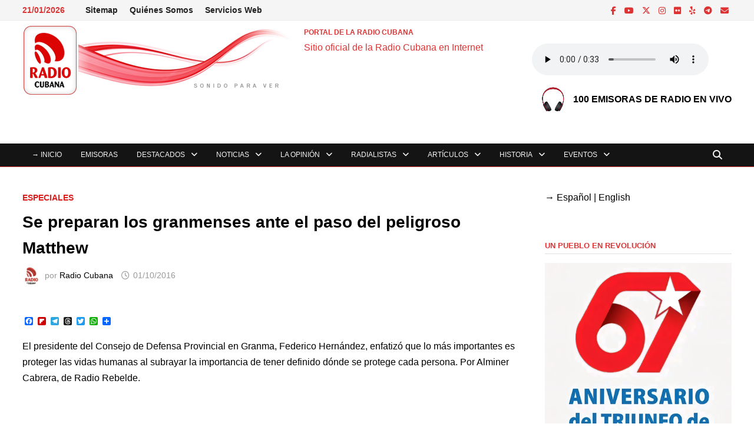

--- FILE ---
content_type: text/html; charset=UTF-8
request_url: https://www.radiocubana.cu/audios-a-demanda/especiales/se-preparan-los-granmenses-ante-el-paso-del-peligroso-matthew/
body_size: 24335
content:
<!doctype html>
<html lang="es" prefix="og: http://ogp.me/ns# article: http://ogp.me/ns/article#">
<head>
	<meta charset="UTF-8">
	<meta name="viewport" content="width=device-width, initial-scale=1">
	<link rel="profile" href="https://gmpg.org/xfn/11">

	<title>Se preparan los granmenses ante el paso del peligroso Matthew &#8211; PORTAL DE LA RADIO CUBANA</title>
<meta name='robots' content='max-image-preview:large' />
<link rel='dns-prefetch' href='//static.addtoany.com' />
<link rel="alternate" type="application/rss+xml" title="PORTAL DE LA RADIO CUBANA &raquo; Feed" href="https://www.radiocubana.cu/feed/" />
<link rel="alternate" type="application/rss+xml" title="PORTAL DE LA RADIO CUBANA &raquo; Feed de los comentarios" href="https://www.radiocubana.cu/comments/feed/" />
<link rel="alternate" title="oEmbed (JSON)" type="application/json+oembed" href="https://www.radiocubana.cu/wp-json/oembed/1.0/embed?url=https%3A%2F%2Fwww.radiocubana.cu%2Faudios-a-demanda%2Fespeciales%2Fse-preparan-los-granmenses-ante-el-paso-del-peligroso-matthew%2F" />
<link rel="alternate" title="oEmbed (XML)" type="text/xml+oembed" href="https://www.radiocubana.cu/wp-json/oembed/1.0/embed?url=https%3A%2F%2Fwww.radiocubana.cu%2Faudios-a-demanda%2Fespeciales%2Fse-preparan-los-granmenses-ante-el-paso-del-peligroso-matthew%2F&#038;format=xml" />
<style id='wp-img-auto-sizes-contain-inline-css' type='text/css'>
img:is([sizes=auto i],[sizes^="auto," i]){contain-intrinsic-size:3000px 1500px}
/*# sourceURL=wp-img-auto-sizes-contain-inline-css */
</style>
<link rel='stylesheet' id='wpsm_tabs_r-font-awesome-front-css' href='https://www.radiocubana.cu/wp-content/plugins/tabs-responsive/assets/css/font-awesome/css/font-awesome.min.css' type='text/css' media='all' />
<link rel='stylesheet' id='wpsm_tabs_r_bootstrap-front-css' href='https://www.radiocubana.cu/wp-content/plugins/tabs-responsive/assets/css/bootstrap-front.css' type='text/css' media='all' />
<link rel='stylesheet' id='wpsm_tabs_r_animate-css' href='https://www.radiocubana.cu/wp-content/plugins/tabs-responsive/assets/css/animate.css' type='text/css' media='all' />
<style id='wpxpo-global-style-inline-css' type='text/css'>
:root { --preset-color1: #037fff --preset-color2: #026fe0 --preset-color3: #071323 --preset-color4: #132133 --preset-color5: #34495e --preset-color6: #787676 --preset-color7: #f0f2f3 --preset-color8: #f8f9fa --preset-color9: #ffffff }
/*# sourceURL=wpxpo-global-style-inline-css */
</style>
<style id='ultp-preset-colors-style-inline-css' type='text/css'>
:root { --postx_preset_Base_1_color: #f4f4ff; --postx_preset_Base_2_color: #dddff8; --postx_preset_Base_3_color: #B4B4D6; --postx_preset_Primary_color: #3323f0; --postx_preset_Secondary_color: #4a5fff; --postx_preset_Tertiary_color: #FFFFFF; --postx_preset_Contrast_3_color: #545472; --postx_preset_Contrast_2_color: #262657; --postx_preset_Contrast_1_color: #10102e; --postx_preset_Over_Primary_color: #ffffff;  }
/*# sourceURL=ultp-preset-colors-style-inline-css */
</style>
<style id='ultp-preset-gradient-style-inline-css' type='text/css'>
:root { --postx_preset_Primary_to_Secondary_to_Right_gradient: linear-gradient(90deg, var(--postx_preset_Primary_color) 0%, var(--postx_preset_Secondary_color) 100%); --postx_preset_Primary_to_Secondary_to_Bottom_gradient: linear-gradient(180deg, var(--postx_preset_Primary_color) 0%, var(--postx_preset_Secondary_color) 100%); --postx_preset_Secondary_to_Primary_to_Right_gradient: linear-gradient(90deg, var(--postx_preset_Secondary_color) 0%, var(--postx_preset_Primary_color) 100%); --postx_preset_Secondary_to_Primary_to_Bottom_gradient: linear-gradient(180deg, var(--postx_preset_Secondary_color) 0%, var(--postx_preset_Primary_color) 100%); --postx_preset_Cold_Evening_gradient: linear-gradient(0deg, rgb(12, 52, 131) 0%, rgb(162, 182, 223) 100%, rgb(107, 140, 206) 100%, rgb(162, 182, 223) 100%); --postx_preset_Purple_Division_gradient: linear-gradient(0deg, rgb(112, 40, 228) 0%, rgb(229, 178, 202) 100%); --postx_preset_Over_Sun_gradient: linear-gradient(60deg, rgb(171, 236, 214) 0%, rgb(251, 237, 150) 100%); --postx_preset_Morning_Salad_gradient: linear-gradient(-255deg, rgb(183, 248, 219) 0%, rgb(80, 167, 194) 100%); --postx_preset_Fabled_Sunset_gradient: linear-gradient(-270deg, rgb(35, 21, 87) 0%, rgb(68, 16, 122) 29%, rgb(255, 19, 97) 67%, rgb(255, 248, 0) 100%);  }
/*# sourceURL=ultp-preset-gradient-style-inline-css */
</style>
<style id='ultp-preset-typo-style-inline-css' type='text/css'>
@import url('https://fonts.googleapis.com/css?family=Roboto:100,100i,300,300i,400,400i,500,500i,700,700i,900,900i'); :root { --postx_preset_Heading_typo_font_family: Roboto; --postx_preset_Heading_typo_font_family_type: sans-serif; --postx_preset_Heading_typo_font_weight: 600; --postx_preset_Heading_typo_text_transform: capitalize; --postx_preset_Body_and_Others_typo_font_family: Roboto; --postx_preset_Body_and_Others_typo_font_family_type: sans-serif; --postx_preset_Body_and_Others_typo_font_weight: 400; --postx_preset_Body_and_Others_typo_text_transform: lowercase; --postx_preset_body_typo_font_size_lg: 16px; --postx_preset_paragraph_1_typo_font_size_lg: 12px; --postx_preset_paragraph_2_typo_font_size_lg: 12px; --postx_preset_paragraph_3_typo_font_size_lg: 12px; --postx_preset_heading_h1_typo_font_size_lg: 42px; --postx_preset_heading_h2_typo_font_size_lg: 36px; --postx_preset_heading_h3_typo_font_size_lg: 30px; --postx_preset_heading_h4_typo_font_size_lg: 24px; --postx_preset_heading_h5_typo_font_size_lg: 20px; --postx_preset_heading_h6_typo_font_size_lg: 16px; }
/*# sourceURL=ultp-preset-typo-style-inline-css */
</style>
<link rel='stylesheet' id='font-awesome-css' href='https://www.radiocubana.cu/wp-content/themes/bam/assets/fonts/css/all.min.css' type='text/css' media='all' />
<link rel='stylesheet' id='bam-style-css' href='https://www.radiocubana.cu/wp-content/themes/bam/style.css' type='text/css' media='all' />
<link rel='stylesheet' id='addtoany-css' href='https://www.radiocubana.cu/wp-content/plugins/add-to-any/addtoany.min.css' type='text/css' media='all' />
<script type="text/javascript" id="addtoany-core-js-before">
/* <![CDATA[ */
window.a2a_config=window.a2a_config||{};a2a_config.callbacks=[];a2a_config.overlays=[];a2a_config.templates={};a2a_localize = {
	Share: "Compartir",
	Save: "Guardar",
	Subscribe: "Suscribir",
	Email: "Correo electrónico",
	Bookmark: "Marcador",
	ShowAll: "Mostrar todo",
	ShowLess: "Mostrar menos",
	FindServices: "Encontrar servicio(s)",
	FindAnyServiceToAddTo: "Encuentra al instante cualquier servicio para añadir a",
	PoweredBy: "Funciona con",
	ShareViaEmail: "Compartir por correo electrónico",
	SubscribeViaEmail: "Suscribirse a través de correo electrónico",
	BookmarkInYourBrowser: "Añadir a marcadores de tu navegador",
	BookmarkInstructions: "Presiona «Ctrl+D» o «\u2318+D» para añadir esta página a marcadores",
	AddToYourFavorites: "Añadir a tus favoritos",
	SendFromWebOrProgram: "Enviar desde cualquier dirección o programa de correo electrónico ",
	EmailProgram: "Programa de correo electrónico",
	More: "Más&#8230;",
	ThanksForSharing: "¡Gracias por compartir!",
	ThanksForFollowing: "¡Gracias por seguirnos!"
};

a2a_config.callbacks.push({ready:function(){document.querySelectorAll(".a2a_s_undefined").forEach(function(emptyIcon){emptyIcon.parentElement.style.display="none";})}});

//# sourceURL=addtoany-core-js-before
/* ]]> */
</script>
<script type="text/javascript" defer src="https://static.addtoany.com/menu/page.js" id="addtoany-core-js"></script>
<script type="text/javascript" src="https://www.radiocubana.cu/wp-includes/js/jquery/jquery.min.js" id="jquery-core-js"></script>
<script type="text/javascript" src="https://www.radiocubana.cu/wp-includes/js/jquery/jquery-migrate.min.js" id="jquery-migrate-js"></script>
<script type="text/javascript" defer src="https://www.radiocubana.cu/wp-content/plugins/add-to-any/addtoany.min.js" id="addtoany-jquery-js"></script>
<script type="text/javascript" src="https://www.radiocubana.cu/wp-content/plugins/stop-user-enumeration/frontend/js/frontend.js" id="stop-user-enumeration-js" defer="defer" data-wp-strategy="defer"></script>
<link rel="https://api.w.org/" href="https://www.radiocubana.cu/wp-json/" /><link rel="alternate" title="JSON" type="application/json" href="https://www.radiocubana.cu/wp-json/wp/v2/posts/4159" /><link rel="EditURI" type="application/rsd+xml" title="RSD" href="https://www.radiocubana.cu/xmlrpc.php?rsd" />
<link rel="canonical" href="https://www.radiocubana.cu/audios-a-demanda/especiales/se-preparan-los-granmenses-ante-el-paso-del-peligroso-matthew/" />

<script type='application/ld+json'>{"@context":"https:\/\/schema.org","@type":"NewsArticle","headline":"Se preparan los granmenses ante el paso del peligroso Matthew","description":"El presidente del Consejo de Defensa Provincial en Granma, Federico Hern\u00e1ndez, enfatiz\u00f3 que lo m\u00e1s importantes es proteger las vidas...","image":[false],"datePublished":"2016-10-01T18:00:00-04:00","dateModified":"2016-10-01T18:00:00-04:00","author":[{"@type":"Person","name":"Radio Cubana","url":"https:\/\/www.radiocubana.cu\/author\/radio-cubana\/"}],"publisher":{"@type":"Organization","name":"PORTAL DE LA RADIO CUBANA","url":"https:\/\/www.radiocubana.cu"}}</script>
<meta name="keywords" content="especiales" />
<meta name="google-site-verification" content="sfncJgC5nZq5VGjCx2-jRqh6oLI1T2H2oZuDu5AcT9E" />
<meta property="og:title" name="og:title" content="Se preparan los granmenses ante el paso del peligroso Matthew" />
<meta property="og:type" name="og:type" content="article" />
<meta property="og:image" name="og:image" content="https://www.radiocubana.cu/wp-content/uploads/2022/08/Logotipo.png" />
<meta property="og:url" name="og:url" content="https://www.radiocubana.cu/audios-a-demanda/especiales/se-preparan-los-granmenses-ante-el-paso-del-peligroso-matthew/" />
<meta property="og:locale" name="og:locale" content="es_ES" />
<meta property="og:site_name" name="og:site_name" content="PORTAL DE LA RADIO CUBANA" />
<meta property="twitter:card" name="twitter:card" content="summary" />
<meta property="article:section" name="article:section" content="Especiales" />
<meta property="article:published_time" name="article:published_time" content="2016-10-01T18:00:00-04:00" />
<meta property="article:modified_time" name="article:modified_time" content="2016-10-01T18:00:00-04:00" />
<meta property="article:author" name="article:author" content="https://www.radiocubana.cu/author/radio-cubana/" />
		<style type="text/css">.pp-podcast {opacity: 0;}</style>
				<style type="text/css">
				</style>
		<link rel="icon" href="https://www.radiocubana.cu/wp-content/uploads/2022/08/Logotipo.png" sizes="32x32" />
<link rel="icon" href="https://www.radiocubana.cu/wp-content/uploads/2022/08/Logotipo.png" sizes="192x192" />
<link rel="apple-touch-icon" href="https://www.radiocubana.cu/wp-content/uploads/2022/08/Logotipo.png" />
<meta name="msapplication-TileImage" content="https://www.radiocubana.cu/wp-content/uploads/2022/08/Logotipo.png" />

		<style type="text/css" id="theme-custom-css">
			/* Color CSS */
                
                    blockquote {
                        border-left: 4px solid #dd1c1c;
                    }

                    button,
                    input[type="button"],
                    input[type="reset"],
                    input[type="submit"] {
                        background: #dd1c1c;
                    }

                    .wp-block-search .wp-block-search__button {
                        background: #dd1c1c;
                    }

                    .bam-readmore {
                        background: #dd1c1c;
                    }

                    .site-title a, .site-description {
                        color: #dd1c1c;
                    }

                    .site-header.default-style .main-navigation ul li a:hover {
                        color: #dd1c1c;
                    }

                    .site-header.default-style .main-navigation ul ul li a:hover {
                        background: #dd1c1c;
                    }

                    .site-header.default-style .main-navigation .current_page_item > a,
                    .site-header.default-style .main-navigation .current-menu-item > a,
                    .site-header.default-style .main-navigation .current_page_ancestor > a,
                    .site-header.default-style .main-navigation .current-menu-ancestor > a {
                        color: #dd1c1c;
                    }

                    .site-header.horizontal-style .main-navigation ul li a:hover {
                        color: #dd1c1c;
                    }

                    .site-header.horizontal-style .main-navigation ul ul li a:hover {
                        background: #dd1c1c;
                    }

                    .site-header.horizontal-style .main-navigation .current_page_item > a,
                    .site-header.horizontal-style .main-navigation .current-menu-item > a,
                    .site-header.horizontal-style .main-navigation .current_page_ancestor > a,
                    .site-header.horizontal-style .main-navigation .current-menu-ancestor > a {
                        color: #dd1c1c;
                    }

                    .posts-navigation .nav-previous a:hover,
                    .posts-navigation .nav-next a:hover {
                        color: #dd1c1c;
                    }

                    .post-navigation .nav-previous .post-title:hover,
                    .post-navigation .nav-next .post-title:hover {
                        color: #dd1c1c;
                    }

                    .pagination .page-numbers.current {
                        background: #dd1c1c;
                        border: 1px solid #dd1c1c;
                        color: #ffffff;
                    }
                      
                    .pagination a.page-numbers:hover {
                        background: #dd1c1c;
                        border: 1px solid #dd1c1c;
                    }

                    .widget a:hover,
                    .widget ul li a:hover {
                        color: #dd1c1c;
                    }

                    li.bm-tab.th-ui-state-active a {
                        border-bottom: 1px solid #dd1c1c;
                    }

                    .footer-widget-area .widget a:hover {
                        color: #dd1c1c;
                    }

                    .bms-title a:hover {
                        color: #dd1c1c;
                    }

                    .bam-entry .entry-title a:hover {
                        color: #dd1c1c;
                    }

                    .related-post-meta a:hover,
                    .entry-meta a:hover {
                        color: #dd1c1c;
                    }

                    .related-post-meta .byline a:hover,
                    .entry-meta .byline a:hover {
                        color: #dd1c1c;
                    }

                    .cat-links a {
                        color: #dd1c1c;
                    }

                    .tags-links a:hover {
                        background: #dd1c1c;
                    }

                    .related-post-title a:hover {
                        color: #dd1c1c;
                    }

                    .author-posts-link:hover {
                        color: #dd1c1c;
                    }

                    .comment-author a {
                        color: #dd1c1c;
                    }

                    .comment-metadata a:hover,
                    .comment-metadata a:focus,
                    .pingback .comment-edit-link:hover,
                    .pingback .comment-edit-link:focus {
                        color: #dd1c1c;
                    }

                    .comment-reply-link:hover,
                    .comment-reply-link:focus {
                        background: #dd1c1c;
                    }

                    .comment-notes a:hover,
                    .comment-awaiting-moderation a:hover,
                    .logged-in-as a:hover,
                    .form-allowed-tags a:hover {
                        color: #dd1c1c;
                    }

                    .required {
                        color: #dd1c1c;
                    }

                    .comment-reply-title small a:before {
                        color: #dd1c1c;
                    }

                    .wp-block-quote {
                        border-left: 4px solid #dd1c1c;
                    }

                    .wp-block-quote[style*="text-align:right"], .wp-block-quote[style*="text-align: right"] {
                        border-right: 4px solid #dd1c1c;
                    }

                    .site-info a:hover {
                        color: #dd1c1c;
                    }

                    #bam-tags a, .widget_tag_cloud .tagcloud a {
                        background: #dd1c1c;
                    }

                
                    .site-title a, .site-description,
                    .site-header.horizontal-style .site-description {
                        color: #dd3333;
                    }
                
                    .page-content a,
                    .entry-content a {
                        color: #000000;
                    }
                
                    .page-content a:hover,
                    .entry-content a:hover {
                        color: #9ca0a3;
                    }
                
                    button,
                    input[type="button"],
                    input[type="reset"],
                    input[type="submit"],
                    .wp-block-search .wp-block-search__button,
                    .bam-readmore {
                        background: #dd3333;
                    }
                
                    body.boxed-layout.custom-background,
                    body.boxed-layout {
                        background-color: #dddddd;
                    }
                
                    body.boxed-layout.custom-background.separate-containers,
                    body.boxed-layout.separate-containers {
                        background-color: #dddddd;
                    }
                
                    body.wide-layout.custom-background.separate-containers,
                    body.wide-layout.separate-containers {
                        background-color: #eeeeee;
                    }
                
                    .related-post-meta .byline a:hover, 
                    .entry-meta .byline a:hover,
                    .related-post-meta a:hover, 
                    .entry-meta a:hover {
                        color: #dd3333;
                    }
                /* Header CSS */
                    .site-header {
                        border-bottom: 1px solid #dd3333;
                    }
                
                        .site-header.default-style .main-navigation ul li a, .site-header.default-style .bam-search-button-icon, .site-header.default-style .menu-toggle { line-height: 39px; }
                        .site-header.default-style .main-navigation ul ul li a { line-height: 1.3; }
                        .site-header.default-style .bam-search-box-container { top: 39px }
                    
                        .site-header.default-style .main-navigation ul li a, .bam-search-button-icon, .menu-toggle { color: #f4f4f4; }
                    
                        .site-header.default-style .main-navigation ul li a:hover { color: #dd3333; }
                        .site-header.default-style .main-navigation .current_page_item > a, .site-header.default-style .main-navigation .current-menu-item > a, .site-header.default-style .main-navigation .current_page_ancestor > a, .site-header.default-style .main-navigation .current-menu-ancestor > a { color: #dd3333; }
                    
                        .site-header.default-style .main-navigation ul ul li a:hover {
                            background-color: #dd3333;
                        }
                    
                        .site-header.default-style #site-header-inner {
                            padding-top: 7px;
                        }
                    
                        .site-header.default-style #site-header-inner {
                            padding-bottom: 7px;
                        }
                    /* Top Bar CSS */
                    .bam-topbar {
                        border-bottom: 1px solid #ededed;
                    }
                
                    .bam-topbar {
                        color: #dd3333;
                    }
                
                    .bam-topbar a:hover {
                        color: #dd3333;
                    }
                
                        .bam-topbar-social.dark .bam-social-link i {
                            color: #dd3333;
                        }
                    
                        .bam-topbar-social.dark .bam-social-link i:hover {
                            color: #a8abb7;
                        }
                    /* Typography CSS */body, button, input, select, optgroup, textarea{font-family:Arial, Helvetica, sans-serif;font-weight:400;font-style:normal;text-transform:none;font-size:16px;color:#000000;}h1, h2, h3, h4, h5, h6, .site-title, .bam-entry .entry-title a, .widget-title, .is-style-bam-widget-title, .entry-title, .related-section-title, .related-post-title a, .single .entry-title, .archive .page-title{font-family:Arial, Helvetica, sans-serif;font-weight:700;text-transform:uppercase;line-height:1.6;}h1{font-family:Arial, Helvetica, sans-serif;font-style:normal;text-transform:none;font-size:16px;}h2{font-family:Arial, Helvetica, sans-serif;font-weight:700;font-style:normal;font-size:21px;}h3{font-family:Arial, Helvetica, sans-serif;text-transform:none;font-size:17px;}h4{font-family:Arial, Helvetica, sans-serif;font-size:18px;}.site-title, .site-header.horizontal-style .site-title{font-family:Arial, Helvetica, sans-serif;text-transform:none;font-size:12px;line-height:2.3;}.main-navigation li a{font-family:Arial, Helvetica, sans-serif;font-weight:100;font-style:normal;text-transform:uppercase;font-size:12px;}.bam-entry .entry-title a{font-family:Arial, Helvetica, sans-serif;font-weight:700;font-style:normal;text-transform:none;font-size:28px;}.single .entry-title{font-family:Arial, Helvetica, sans-serif;font-weight:700;text-transform:none;font-size:28px;}.bam-single-post .entry-content{font-family:Arial, Helvetica, sans-serif;font-style:normal;text-transform:none;font-size:16px;color:#000000;}.page-entry-title{font-family:Arial, Helvetica, sans-serif;text-transform:uppercase;font-size:16px;}.widget-title, .is-style-bam-widget-title{font-family:Arial, Helvetica, sans-serif;font-weight:600;font-style:normal;text-transform:uppercase;font-size:13px;color:#dd3333;}/* Footer CSS */
                    .footer-widget-area .widget a:hover {
                        color: #dd3333;
                    }
                
                    .site-info a:hover {
                        color: #dd3333;
                    }		</style>

	<link rel='stylesheet' id='dashicons-css' href='https://www.radiocubana.cu/wp-includes/css/dashicons.min.css' type='text/css' media='all' />
<link rel='stylesheet' id='multiple-authors-widget-css-css' href='https://www.radiocubana.cu/wp-content/plugins/publishpress-authors/src/assets/css/multiple-authors-widget.css' type='text/css' media='all' />
<style id='multiple-authors-widget-css-inline-css' type='text/css'>
:root { --ppa-color-scheme: #dd3333; --ppa-color-scheme-active: #b12929; }
/*# sourceURL=multiple-authors-widget-css-inline-css */
</style>
<link rel='stylesheet' id='multiple-authors-fontawesome-css' href='https://cdnjs.cloudflare.com/ajax/libs/font-awesome/6.7.1/css/all.min.css' type='text/css' media='all' />
</head>

<body class="wp-singular post-template-default single single-post postid-4159 single-format-standard wp-custom-logo wp-embed-responsive wp-theme-bam postx-page wide-layout right-sidebar one-container">



<div id="page" class="site">
	<a class="skip-link screen-reader-text" href="#content">Saltar al contenido</a>

	
<div id="topbar" class="bam-topbar clearfix">

    <div class="container">

                    <span class="bam-date">21/01/2026</span>
        
            <div id="top-navigation" class="top-navigation">
        <div class="menu-menu-de-servicios-web-container"><ul id="top-menu" class="menu"><li id="menu-item-27604" class="menu-item  menu-item-type-post_type menu-item-object-page menu-item-27604"><a href="https://www.radiocubana.cu/mapa-del-sitio/">Sitemap</a></li>
<li id="menu-item-17169" class="menu-item menu-item-type-taxonomy menu-item-object-category menu-item-17169"><a href="https://www.radiocubana.cu/secciones/faqs-preguntas-mas-frecuentes/quienes-somos/">Quiénes Somos</a></li>
<li id="menu-item-17170" class="menu-item menu-item-type-taxonomy menu-item-object-category menu-item-17170"><a href="https://www.radiocubana.cu/secciones/servicios-web/">Servicios Web</a></li>
</ul></div>					
    </div>		

        
<div class="bam-topbar-social dark">

    
        
                    <span class="bam-social-icon">
                                    <a href="https://www.facebook.com/radiocubana.cu/" class="bam-social-link facebook" target="_blank" title="Facebook">
                        <i class="fab fa-facebook-f"></i>
                    </a>
                            </span>
                
    
        
                    <span class="bam-social-icon">
                                    <a href="https://www.youtube.com/c/RadioCubana" class="bam-social-link youtube" target="_blank" title="YouTube">
                        <i class="fab fa-youtube"></i>
                    </a>
                            </span>
                
    
        
                    <span class="bam-social-icon">
                                    <a href="https://x.com/radio_cubana" class="bam-social-link twitter" target="_blank" title="X">
                        <i class="fa-brands fa-x-twitter"></i>
                    </a>
                            </span>
                
    
        
                
    
        
                    <span class="bam-social-icon">
                                    <a href="https://www.instagram.com/radiocubana/" class="bam-social-link instagram" target="_blank" title="Instagram">
                        <i class="fab fa-instagram"></i>
                    </a>
                            </span>
                
    
        
                
    
        
                
    
        
                
    
        
                
    
        
                
    
        
                
    
        
                    <span class="bam-social-icon">
                                    <a href="https://www.flickr.com/photos/radio_cubana/" class="bam-social-link flickr" target="_blank" title="Flickr">
                        <i class="fab fa-flickr"></i>
                    </a>
                            </span>
                
    
        
                
    
        
                
    
        
                    <span class="bam-social-icon">
                                    <a href="https://www.ivoox.com/perfil-radio-cubana_a8_podcaster_509789_1.html" class="bam-social-link yelp" target="_blank" title="Yelp">
                        <i class="fab fa-yelp"></i>
                    </a>
                            </span>
                
    
        
                
    
        
                
    
        
                    <span class="bam-social-icon">
                                    <a href="https://t.me/RadioCubana" class="bam-social-link telegram" target="_blank" title="Telegram">
                        <i class="fab fa-telegram"></i>
                    </a>
                            </span>
                
    
        
                
    
        
                
    
        
                
    
        
                
    
        
                    <span class="bam-social-icon">
                                    <a href="mailto:webmaster.radiorc@icrt.cu" class="bam-social-link email" target="_self" title="Correo electrónico">
                        <i class="fas fa-envelope"></i>
                    </a>
                            </span>
                
    
</div><!-- .bam-social-media -->
    </div>

</div>
	


<header id="masthead" class="site-header default-style">

    
    

<div id="site-header-inner" class="clearfix container left-logo">

    <div class="site-branding">
    <div class="site-branding-inner">

                    <div class="site-logo-image"><a href="https://www.radiocubana.cu/" class="custom-logo-link" rel="home"><img width="468" height="120" src="https://www.radiocubana.cu/wp-content/uploads/2025/06/Identificador-Visual-Portal-de-la-Radio-Cubana.png" class="custom-logo" alt="Identificador Visual Portal de la Radio Cubana" decoding="async" fetchpriority="high" srcset="https://www.radiocubana.cu/wp-content/uploads/2025/06/Identificador-Visual-Portal-de-la-Radio-Cubana.png 468w, https://www.radiocubana.cu/wp-content/uploads/2025/06/Identificador-Visual-Portal-de-la-Radio-Cubana-300x77.png 300w" sizes="(max-width: 468px) 100vw, 468px" /></a></div>
        
        <div class="site-branding-text">
                            <p class="site-title"><a href="https://www.radiocubana.cu/" rel="home">PORTAL DE LA RADIO CUBANA</a></p>
                                <p class="site-description">Sitio oficial de la Radio Cubana en Internet</p>
                    </div><!-- .site-branding-text -->

    </div><!-- .site-branding-inner -->
</div><!-- .site-branding -->
    
<div class="header-sidebar">
    <div class="header-sidebar-inner">
        <section id="custom_html-5" class="widget_text widget widget_custom_html"><div class="textwidget custom-html-widget"><!-- wp:audio {"id":7064} -->
<figure class="wp-block-audio"><audio controls src="https://www.radiocubana.cu/wp-content/uploads/2022/03/Radio-Cubana-sonido-para-ver.mp3"></audio><figcaption><img class="wp-image-7058" style="width: 70px;" src="https://www.radiocubana.cu/wp-content/uploads/2022/07/beats-solo-3-defiant-black-red-02-550x550-1.png" alt="Emisoras en vivo"><a rel="noreferrer noopener" href="https://www.radiocubana.cu/emisoras" target="_blank"><strong>100 EMISORAS DE RADIO EN VIVO </strong></a></figcaption></figure>
<!-- /wp:audio --></div></section>    </div><!-- .header-sidebar-inner -->
</div><!-- .header-sidebar -->
    
</div><!-- #site-header-inner -->



<nav id="site-navigation" class="main-navigation">

    <div id="site-navigation-inner" class="container align-left show-search">
        
        <div class="menu-menu-principal-container"><ul id="primary-menu" class="menu"><li id="menu-item-26539" class="menu-item  menu-item-type-post_type menu-item-object-page menu-item-home menu-item-26539"><a href="https://www.radiocubana.cu/">→ INICIO</a></li>
<li id="menu-item-31808" class="menu-item  menu-item-type-post_type menu-item-object-page menu-item-31808"><a href="https://www.radiocubana.cu/emisoras/">Emisoras</a></li>
<li id="menu-item-26784" class="menu-item menu-item-type-taxonomy menu-item-object-category menu-item-has-children menu-item-26784"><a href="https://www.radiocubana.cu/secciones/destacados-en-el-portal-de-la-radio/">Destacados</a>
<ul class="sub-menu">
	<li id="menu-item-26785" class="menu-item menu-item-type-taxonomy menu-item-object-category menu-item-26785"><a href="https://www.radiocubana.cu/secciones/destacados-en-el-portal-de-la-radio/26-de-julio/">26 de julio</a></li>
	<li id="menu-item-26786" class="menu-item menu-item-type-taxonomy menu-item-object-category menu-item-26786"><a href="https://www.radiocubana.cu/secciones/destacados-en-el-portal-de-la-radio/7mo-congreso-del-partido-comunista-de-cuba/">Congresos del PCC</a></li>
	<li id="menu-item-26787" class="menu-item menu-item-type-taxonomy menu-item-object-category menu-item-26787"><a href="https://www.radiocubana.cu/secciones/destacados-en-el-portal-de-la-radio/coronavirus/">Coronavirus</a></li>
	<li id="menu-item-26788" class="menu-item menu-item-type-taxonomy menu-item-object-category menu-item-26788"><a href="https://www.radiocubana.cu/secciones/destacados-en-el-portal-de-la-radio/cuba-ee-uu-2/">Cuba &#8211; EE.UU.</a></li>
	<li id="menu-item-26789" class="menu-item menu-item-type-taxonomy menu-item-object-category menu-item-26789"><a href="https://www.radiocubana.cu/secciones/destacados-en-el-portal-de-la-radio/cuba-vs-bloqueo/">Cuba vs Bloqueo</a></li>
	<li id="menu-item-26790" class="menu-item menu-item-type-taxonomy menu-item-object-category menu-item-26790"><a href="https://www.radiocubana.cu/secciones/destacados-en-el-portal-de-la-radio/destacados/">Destacados</a></li>
</ul>
</li>
<li id="menu-item-26801" class="menu-item menu-item-type-taxonomy menu-item-object-category menu-item-has-children menu-item-26801"><a href="https://www.radiocubana.cu/secciones/noticias-de-la-radio-cubana/">Noticias</a>
<ul class="sub-menu">
	<li id="menu-item-26809" class="menu-item menu-item-type-taxonomy menu-item-object-category menu-item-26809"><a href="https://www.radiocubana.cu/secciones/noticias-de-la-radio-cubana/noticias-nacionales/">Nacionales</a></li>
	<li id="menu-item-26802" class="menu-item menu-item-type-taxonomy menu-item-object-category menu-item-26802"><a href="https://www.radiocubana.cu/secciones/noticias-de-la-radio-cubana/especial-26-de-julio/">Especial, 26 de Julio</a></li>
	<li id="menu-item-26804" class="menu-item menu-item-type-taxonomy menu-item-object-category menu-item-26804"><a href="https://www.radiocubana.cu/secciones/noticias-de-la-radio-cubana/fidel-castro-noticias-de-la-radio-cubana/">Fidel Castro</a></li>
	<li id="menu-item-26806" class="menu-item menu-item-type-taxonomy menu-item-object-category menu-item-26806"><a href="https://www.radiocubana.cu/secciones/noticias-de-la-radio-cubana/noticias-internacionales/">Internacionales</a></li>
	<li id="menu-item-26803" class="menu-item menu-item-type-taxonomy menu-item-object-category menu-item-26803"><a href="https://www.radiocubana.cu/secciones/noticias-de-la-radio-cubana/eventos-climatologicos/">Eventos Climatológicos</a></li>
	<li id="menu-item-26807" class="menu-item menu-item-type-taxonomy menu-item-object-category menu-item-26807"><a href="https://www.radiocubana.cu/secciones/noticias-de-la-radio-cubana/juegos-olimpicos/">Juegos Olímpicos</a></li>
	<li id="menu-item-26808" class="menu-item menu-item-type-taxonomy menu-item-object-category menu-item-26808"><a href="https://www.radiocubana.cu/secciones/noticias-de-la-radio-cubana/jose-marti-en-la-radio-cubana/">Martí en la Radio Cubana</a></li>
</ul>
</li>
<li id="menu-item-17127" class="menu-item menu-item-type-taxonomy menu-item-object-category menu-item-has-children menu-item-17127"><a href="https://www.radiocubana.cu/secciones/la-opinion/">La Opinión</a>
<ul class="sub-menu">
	<li id="menu-item-22878" class="menu-item menu-item-type-taxonomy menu-item-object-category menu-item-22878"><a href="https://www.radiocubana.cu/secciones/la-opinion/desde-la-radio/">Desde la Radio</a></li>
	<li id="menu-item-26743" class="menu-item menu-item-type-taxonomy menu-item-object-category menu-item-26743"><a href="https://www.radiocubana.cu/secciones/la-opinion/de-la-prensa-cubana/">De la Prensa Cubana</a></li>
	<li id="menu-item-26744" class="menu-item menu-item-type-taxonomy menu-item-object-category menu-item-26744"><a href="https://www.radiocubana.cu/secciones/la-opinion/de-los-colaboradores/">De los colaboradores</a></li>
	<li id="menu-item-26745" class="menu-item menu-item-type-taxonomy menu-item-object-category menu-item-26745"><a href="https://www.radiocubana.cu/secciones/la-opinion/desde-la-prensa-extranjera/">Desde la Prensa Extranjera</a></li>
	<li id="menu-item-22876" class="menu-item menu-item-type-taxonomy menu-item-object-category menu-item-22876"><a href="https://www.radiocubana.cu/secciones/la-opinion/desde-las-redes-sociales/">Desde las redes sociales</a></li>
</ul>
</li>
<li id="menu-item-26747" class="menu-item menu-item-type-taxonomy menu-item-object-category menu-item-has-children menu-item-26747"><a href="https://www.radiocubana.cu/secciones/radialistas-cubanos/">Radialistas</a>
<ul class="sub-menu">
	<li id="menu-item-26753" class="menu-item menu-item-type-taxonomy menu-item-object-category menu-item-26753"><a href="https://www.radiocubana.cu/secciones/radialistas-cubanos/realizadores/">Realizadores</a></li>
	<li id="menu-item-26752" class="menu-item menu-item-type-taxonomy menu-item-object-category menu-item-26752"><a href="https://www.radiocubana.cu/secciones/radialistas-cubanos/periodistas/">Periodistas</a></li>
	<li id="menu-item-26748" class="menu-item menu-item-type-taxonomy menu-item-object-category menu-item-26748"><a href="https://www.radiocubana.cu/secciones/radialistas-cubanos/escritores/">Escritores</a></li>
	<li id="menu-item-26751" class="menu-item menu-item-type-taxonomy menu-item-object-category menu-item-26751"><a href="https://www.radiocubana.cu/secciones/radialistas-cubanos/musicalizadores/">Musicalizadores</a></li>
	<li id="menu-item-26754" class="menu-item menu-item-type-taxonomy menu-item-object-category menu-item-26754"><a href="https://www.radiocubana.cu/secciones/radialistas-cubanos/artistas/">Artistas</a></li>
	<li id="menu-item-26750" class="menu-item menu-item-type-taxonomy menu-item-object-category menu-item-26750"><a href="https://www.radiocubana.cu/secciones/radialistas-cubanos/locutores/">Locutores</a></li>
	<li id="menu-item-26755" class="menu-item menu-item-type-taxonomy menu-item-object-category menu-item-26755"><a href="https://www.radiocubana.cu/secciones/radialistas-cubanos/asesores/">Asesores</a></li>
	<li id="menu-item-26749" class="menu-item menu-item-type-taxonomy menu-item-object-category menu-item-26749"><a href="https://www.radiocubana.cu/secciones/radialistas-cubanos/icrt/">ICRT</a></li>
</ul>
</li>
<li id="menu-item-26780" class="menu-item menu-item-type-taxonomy menu-item-object-category menu-item-has-children menu-item-26780"><a href="https://www.radiocubana.cu/secciones/articulos-especializados-sobre-la-radio/">Artículos</a>
<ul class="sub-menu">
	<li id="menu-item-26783" class="menu-item menu-item-type-taxonomy menu-item-object-category menu-item-26783"><a href="https://www.radiocubana.cu/secciones/articulos-especializados-sobre-la-radio/dramatizados/">Dramatizados</a></li>
	<li id="menu-item-26782" class="menu-item menu-item-type-taxonomy menu-item-object-category menu-item-26782"><a href="https://www.radiocubana.cu/secciones/articulos-especializados-sobre-la-radio/direccion-de-programas/">Dirección de Programas</a></li>
	<li id="menu-item-26797" class="menu-item menu-item-type-taxonomy menu-item-object-category menu-item-26797"><a href="https://www.radiocubana.cu/secciones/articulos-especializados-sobre-la-radio/subversion-vs-cuba/">Subversión vs Cuba</a></li>
	<li id="menu-item-26791" class="menu-item menu-item-type-taxonomy menu-item-object-category menu-item-26791"><a href="https://www.radiocubana.cu/secciones/articulos-especializados-sobre-la-radio/locucion/">Locución</a></li>
	<li id="menu-item-26793" class="menu-item menu-item-type-taxonomy menu-item-object-category menu-item-26793"><a href="https://www.radiocubana.cu/secciones/articulos-especializados-sobre-la-radio/nuevas-tecnologias/">Nuevas Tecnologías</a></li>
	<li id="menu-item-26792" class="menu-item menu-item-type-taxonomy menu-item-object-category menu-item-26792"><a href="https://www.radiocubana.cu/secciones/articulos-especializados-sobre-la-radio/musicalizacion/">Musicalización</a></li>
	<li id="menu-item-26794" class="menu-item menu-item-type-taxonomy menu-item-object-category menu-item-26794"><a href="https://www.radiocubana.cu/secciones/articulos-especializados-sobre-la-radio/periodismo/">Periodismo</a></li>
	<li id="menu-item-26795" class="menu-item menu-item-type-taxonomy menu-item-object-category menu-item-26795"><a href="https://www.radiocubana.cu/secciones/articulos-especializados-sobre-la-radio/programacion/">Programación</a></li>
	<li id="menu-item-26796" class="menu-item menu-item-type-taxonomy menu-item-object-category menu-item-26796"><a href="https://www.radiocubana.cu/secciones/articulos-especializados-sobre-la-radio/realizacion-radial/">Realización</a></li>
	<li id="menu-item-26781" class="menu-item menu-item-type-taxonomy menu-item-object-category menu-item-26781"><a href="https://www.radiocubana.cu/secciones/articulos-especializados-sobre-la-radio/campana-mediatica-contra-cuba/">Campaña Mediática contra Cuba</a></li>
</ul>
</li>
<li id="menu-item-26810" class="menu-item menu-item-type-taxonomy menu-item-object-category menu-item-has-children menu-item-26810"><a href="https://www.radiocubana.cu/secciones/historia-de-la-radio-cubana/">Historia</a>
<ul class="sub-menu">
	<li id="menu-item-26814" class="menu-item menu-item-type-taxonomy menu-item-object-category menu-item-26814"><a href="https://www.radiocubana.cu/secciones/historia-de-la-radio-cubana/100-anos-de-radio-en-cuba/">100 años de radio en Cuba</a></li>
	<li id="menu-item-26815" class="menu-item menu-item-type-taxonomy menu-item-object-category menu-item-26815"><a href="https://www.radiocubana.cu/secciones/historia-de-la-radio-cubana/efemerides-de-la-familia-radial/">Efemérides de la familia radial</a></li>
	<li id="menu-item-26812" class="menu-item menu-item-type-taxonomy menu-item-object-category menu-item-26812"><a href="https://www.radiocubana.cu/secciones/historia-de-la-radio-cubana/memoria-radial-cubana/">Memoria Radial</a></li>
	<li id="menu-item-26811" class="menu-item menu-item-type-taxonomy menu-item-object-category menu-item-26811"><a href="https://www.radiocubana.cu/secciones/historia-de-la-radio-cubana/la-radio-hoy/">La Radio hoy</a></li>
</ul>
</li>
<li id="menu-item-26798" class="menu-item menu-item-type-taxonomy menu-item-object-category menu-item-has-children menu-item-26798"><a href="https://www.radiocubana.cu/secciones/eventos/">Eventos</a>
<ul class="sub-menu">
	<li id="menu-item-26800" class="menu-item menu-item-type-taxonomy menu-item-object-category menu-item-26800"><a href="https://www.radiocubana.cu/secciones/eventos/festivales-de-radio/">Festivales de Radio</a></li>
	<li id="menu-item-26799" class="menu-item menu-item-type-taxonomy menu-item-object-category menu-item-26799"><a href="https://www.radiocubana.cu/secciones/eventos/festival-de-radio-y-tv-cubanas/">Festival de Radio y TV Cubanas</a></li>
	<li id="menu-item-26813" class="menu-item menu-item-type-taxonomy menu-item-object-category menu-item-26813"><a href="https://www.radiocubana.cu/secciones/eventos/bienal-de-la-radio-cubana/">Bienal de la Radio Cubana</a></li>
</ul>
</li>
</ul></div><div class="bam-search-button-icon">
    <i class="fas fa-search" aria-hidden="true"></i>
</div>
<div class="bam-search-box-container">
    <div class="bam-search-box">
        <form role="search" method="get" class="search-form" action="https://www.radiocubana.cu/">
				<label>
					<span class="screen-reader-text">Buscar:</span>
					<input type="search" class="search-field" placeholder="Buscar &hellip;" value="" name="s" />
				</label>
				<input type="submit" class="search-submit" value="Buscar" />
			</form>    </div><!-- th-search-box -->
</div><!-- .th-search-box-container -->

        <button class="menu-toggle" aria-controls="primary-menu" aria-expanded="false" data-toggle-target=".mobile-navigation"><i class="fas fa-bars"></i>Menú</button>
        
    </div><!-- .container -->
    
</nav><!-- #site-navigation -->
<div class="mobile-dropdown">
    <nav class="mobile-navigation">
        <div class="menu-menu-principal-container"><ul id="primary-menu-mobile" class="menu"><li class="menu-item menu-item-type-post_type menu-item-object-page menu-item-home menu-item-26539"><a href="https://www.radiocubana.cu/">→ INICIO</a></li>
<li class="menu-item menu-item-type-post_type menu-item-object-page menu-item-31808"><a href="https://www.radiocubana.cu/emisoras/">Emisoras</a></li>
<li class="menu-item menu-item-type-taxonomy menu-item-object-category menu-item-has-children menu-item-26784"><a href="https://www.radiocubana.cu/secciones/destacados-en-el-portal-de-la-radio/">Destacados</a><button class="dropdown-toggle" data-toggle-target=".mobile-navigation .menu-item-26784 > .sub-menu" aria-expanded="false"><span class="screen-reader-text">Mostrar el submenú</span></button>
<ul class="sub-menu">
	<li class="menu-item menu-item-type-taxonomy menu-item-object-category menu-item-26785"><a href="https://www.radiocubana.cu/secciones/destacados-en-el-portal-de-la-radio/26-de-julio/">26 de julio</a></li>
	<li class="menu-item menu-item-type-taxonomy menu-item-object-category menu-item-26786"><a href="https://www.radiocubana.cu/secciones/destacados-en-el-portal-de-la-radio/7mo-congreso-del-partido-comunista-de-cuba/">Congresos del PCC</a></li>
	<li class="menu-item menu-item-type-taxonomy menu-item-object-category menu-item-26787"><a href="https://www.radiocubana.cu/secciones/destacados-en-el-portal-de-la-radio/coronavirus/">Coronavirus</a></li>
	<li class="menu-item menu-item-type-taxonomy menu-item-object-category menu-item-26788"><a href="https://www.radiocubana.cu/secciones/destacados-en-el-portal-de-la-radio/cuba-ee-uu-2/">Cuba &#8211; EE.UU.</a></li>
	<li class="menu-item menu-item-type-taxonomy menu-item-object-category menu-item-26789"><a href="https://www.radiocubana.cu/secciones/destacados-en-el-portal-de-la-radio/cuba-vs-bloqueo/">Cuba vs Bloqueo</a></li>
	<li class="menu-item menu-item-type-taxonomy menu-item-object-category menu-item-26790"><a href="https://www.radiocubana.cu/secciones/destacados-en-el-portal-de-la-radio/destacados/">Destacados</a></li>
</ul>
</li>
<li class="menu-item menu-item-type-taxonomy menu-item-object-category menu-item-has-children menu-item-26801"><a href="https://www.radiocubana.cu/secciones/noticias-de-la-radio-cubana/">Noticias</a><button class="dropdown-toggle" data-toggle-target=".mobile-navigation .menu-item-26801 > .sub-menu" aria-expanded="false"><span class="screen-reader-text">Mostrar el submenú</span></button>
<ul class="sub-menu">
	<li class="menu-item menu-item-type-taxonomy menu-item-object-category menu-item-26809"><a href="https://www.radiocubana.cu/secciones/noticias-de-la-radio-cubana/noticias-nacionales/">Nacionales</a></li>
	<li class="menu-item menu-item-type-taxonomy menu-item-object-category menu-item-26802"><a href="https://www.radiocubana.cu/secciones/noticias-de-la-radio-cubana/especial-26-de-julio/">Especial, 26 de Julio</a></li>
	<li class="menu-item menu-item-type-taxonomy menu-item-object-category menu-item-26804"><a href="https://www.radiocubana.cu/secciones/noticias-de-la-radio-cubana/fidel-castro-noticias-de-la-radio-cubana/">Fidel Castro</a></li>
	<li class="menu-item menu-item-type-taxonomy menu-item-object-category menu-item-26806"><a href="https://www.radiocubana.cu/secciones/noticias-de-la-radio-cubana/noticias-internacionales/">Internacionales</a></li>
	<li class="menu-item menu-item-type-taxonomy menu-item-object-category menu-item-26803"><a href="https://www.radiocubana.cu/secciones/noticias-de-la-radio-cubana/eventos-climatologicos/">Eventos Climatológicos</a></li>
	<li class="menu-item menu-item-type-taxonomy menu-item-object-category menu-item-26807"><a href="https://www.radiocubana.cu/secciones/noticias-de-la-radio-cubana/juegos-olimpicos/">Juegos Olímpicos</a></li>
	<li class="menu-item menu-item-type-taxonomy menu-item-object-category menu-item-26808"><a href="https://www.radiocubana.cu/secciones/noticias-de-la-radio-cubana/jose-marti-en-la-radio-cubana/">Martí en la Radio Cubana</a></li>
</ul>
</li>
<li class="menu-item menu-item-type-taxonomy menu-item-object-category menu-item-has-children menu-item-17127"><a href="https://www.radiocubana.cu/secciones/la-opinion/">La Opinión</a><button class="dropdown-toggle" data-toggle-target=".mobile-navigation .menu-item-17127 > .sub-menu" aria-expanded="false"><span class="screen-reader-text">Mostrar el submenú</span></button>
<ul class="sub-menu">
	<li class="menu-item menu-item-type-taxonomy menu-item-object-category menu-item-22878"><a href="https://www.radiocubana.cu/secciones/la-opinion/desde-la-radio/">Desde la Radio</a></li>
	<li class="menu-item menu-item-type-taxonomy menu-item-object-category menu-item-26743"><a href="https://www.radiocubana.cu/secciones/la-opinion/de-la-prensa-cubana/">De la Prensa Cubana</a></li>
	<li class="menu-item menu-item-type-taxonomy menu-item-object-category menu-item-26744"><a href="https://www.radiocubana.cu/secciones/la-opinion/de-los-colaboradores/">De los colaboradores</a></li>
	<li class="menu-item menu-item-type-taxonomy menu-item-object-category menu-item-26745"><a href="https://www.radiocubana.cu/secciones/la-opinion/desde-la-prensa-extranjera/">Desde la Prensa Extranjera</a></li>
	<li class="menu-item menu-item-type-taxonomy menu-item-object-category menu-item-22876"><a href="https://www.radiocubana.cu/secciones/la-opinion/desde-las-redes-sociales/">Desde las redes sociales</a></li>
</ul>
</li>
<li class="menu-item menu-item-type-taxonomy menu-item-object-category menu-item-has-children menu-item-26747"><a href="https://www.radiocubana.cu/secciones/radialistas-cubanos/">Radialistas</a><button class="dropdown-toggle" data-toggle-target=".mobile-navigation .menu-item-26747 > .sub-menu" aria-expanded="false"><span class="screen-reader-text">Mostrar el submenú</span></button>
<ul class="sub-menu">
	<li class="menu-item menu-item-type-taxonomy menu-item-object-category menu-item-26753"><a href="https://www.radiocubana.cu/secciones/radialistas-cubanos/realizadores/">Realizadores</a></li>
	<li class="menu-item menu-item-type-taxonomy menu-item-object-category menu-item-26752"><a href="https://www.radiocubana.cu/secciones/radialistas-cubanos/periodistas/">Periodistas</a></li>
	<li class="menu-item menu-item-type-taxonomy menu-item-object-category menu-item-26748"><a href="https://www.radiocubana.cu/secciones/radialistas-cubanos/escritores/">Escritores</a></li>
	<li class="menu-item menu-item-type-taxonomy menu-item-object-category menu-item-26751"><a href="https://www.radiocubana.cu/secciones/radialistas-cubanos/musicalizadores/">Musicalizadores</a></li>
	<li class="menu-item menu-item-type-taxonomy menu-item-object-category menu-item-26754"><a href="https://www.radiocubana.cu/secciones/radialistas-cubanos/artistas/">Artistas</a></li>
	<li class="menu-item menu-item-type-taxonomy menu-item-object-category menu-item-26750"><a href="https://www.radiocubana.cu/secciones/radialistas-cubanos/locutores/">Locutores</a></li>
	<li class="menu-item menu-item-type-taxonomy menu-item-object-category menu-item-26755"><a href="https://www.radiocubana.cu/secciones/radialistas-cubanos/asesores/">Asesores</a></li>
	<li class="menu-item menu-item-type-taxonomy menu-item-object-category menu-item-26749"><a href="https://www.radiocubana.cu/secciones/radialistas-cubanos/icrt/">ICRT</a></li>
</ul>
</li>
<li class="menu-item menu-item-type-taxonomy menu-item-object-category menu-item-has-children menu-item-26780"><a href="https://www.radiocubana.cu/secciones/articulos-especializados-sobre-la-radio/">Artículos</a><button class="dropdown-toggle" data-toggle-target=".mobile-navigation .menu-item-26780 > .sub-menu" aria-expanded="false"><span class="screen-reader-text">Mostrar el submenú</span></button>
<ul class="sub-menu">
	<li class="menu-item menu-item-type-taxonomy menu-item-object-category menu-item-26783"><a href="https://www.radiocubana.cu/secciones/articulos-especializados-sobre-la-radio/dramatizados/">Dramatizados</a></li>
	<li class="menu-item menu-item-type-taxonomy menu-item-object-category menu-item-26782"><a href="https://www.radiocubana.cu/secciones/articulos-especializados-sobre-la-radio/direccion-de-programas/">Dirección de Programas</a></li>
	<li class="menu-item menu-item-type-taxonomy menu-item-object-category menu-item-26797"><a href="https://www.radiocubana.cu/secciones/articulos-especializados-sobre-la-radio/subversion-vs-cuba/">Subversión vs Cuba</a></li>
	<li class="menu-item menu-item-type-taxonomy menu-item-object-category menu-item-26791"><a href="https://www.radiocubana.cu/secciones/articulos-especializados-sobre-la-radio/locucion/">Locución</a></li>
	<li class="menu-item menu-item-type-taxonomy menu-item-object-category menu-item-26793"><a href="https://www.radiocubana.cu/secciones/articulos-especializados-sobre-la-radio/nuevas-tecnologias/">Nuevas Tecnologías</a></li>
	<li class="menu-item menu-item-type-taxonomy menu-item-object-category menu-item-26792"><a href="https://www.radiocubana.cu/secciones/articulos-especializados-sobre-la-radio/musicalizacion/">Musicalización</a></li>
	<li class="menu-item menu-item-type-taxonomy menu-item-object-category menu-item-26794"><a href="https://www.radiocubana.cu/secciones/articulos-especializados-sobre-la-radio/periodismo/">Periodismo</a></li>
	<li class="menu-item menu-item-type-taxonomy menu-item-object-category menu-item-26795"><a href="https://www.radiocubana.cu/secciones/articulos-especializados-sobre-la-radio/programacion/">Programación</a></li>
	<li class="menu-item menu-item-type-taxonomy menu-item-object-category menu-item-26796"><a href="https://www.radiocubana.cu/secciones/articulos-especializados-sobre-la-radio/realizacion-radial/">Realización</a></li>
	<li class="menu-item menu-item-type-taxonomy menu-item-object-category menu-item-26781"><a href="https://www.radiocubana.cu/secciones/articulos-especializados-sobre-la-radio/campana-mediatica-contra-cuba/">Campaña Mediática contra Cuba</a></li>
</ul>
</li>
<li class="menu-item menu-item-type-taxonomy menu-item-object-category menu-item-has-children menu-item-26810"><a href="https://www.radiocubana.cu/secciones/historia-de-la-radio-cubana/">Historia</a><button class="dropdown-toggle" data-toggle-target=".mobile-navigation .menu-item-26810 > .sub-menu" aria-expanded="false"><span class="screen-reader-text">Mostrar el submenú</span></button>
<ul class="sub-menu">
	<li class="menu-item menu-item-type-taxonomy menu-item-object-category menu-item-26814"><a href="https://www.radiocubana.cu/secciones/historia-de-la-radio-cubana/100-anos-de-radio-en-cuba/">100 años de radio en Cuba</a></li>
	<li class="menu-item menu-item-type-taxonomy menu-item-object-category menu-item-26815"><a href="https://www.radiocubana.cu/secciones/historia-de-la-radio-cubana/efemerides-de-la-familia-radial/">Efemérides de la familia radial</a></li>
	<li class="menu-item menu-item-type-taxonomy menu-item-object-category menu-item-26812"><a href="https://www.radiocubana.cu/secciones/historia-de-la-radio-cubana/memoria-radial-cubana/">Memoria Radial</a></li>
	<li class="menu-item menu-item-type-taxonomy menu-item-object-category menu-item-26811"><a href="https://www.radiocubana.cu/secciones/historia-de-la-radio-cubana/la-radio-hoy/">La Radio hoy</a></li>
</ul>
</li>
<li class="menu-item menu-item-type-taxonomy menu-item-object-category menu-item-has-children menu-item-26798"><a href="https://www.radiocubana.cu/secciones/eventos/">Eventos</a><button class="dropdown-toggle" data-toggle-target=".mobile-navigation .menu-item-26798 > .sub-menu" aria-expanded="false"><span class="screen-reader-text">Mostrar el submenú</span></button>
<ul class="sub-menu">
	<li class="menu-item menu-item-type-taxonomy menu-item-object-category menu-item-26800"><a href="https://www.radiocubana.cu/secciones/eventos/festivales-de-radio/">Festivales de Radio</a></li>
	<li class="menu-item menu-item-type-taxonomy menu-item-object-category menu-item-26799"><a href="https://www.radiocubana.cu/secciones/eventos/festival-de-radio-y-tv-cubanas/">Festival de Radio y TV Cubanas</a></li>
	<li class="menu-item menu-item-type-taxonomy menu-item-object-category menu-item-26813"><a href="https://www.radiocubana.cu/secciones/eventos/bienal-de-la-radio-cubana/">Bienal de la Radio Cubana</a></li>
</ul>
</li>
</ul></div>    </nav>
</div>

    
         
</header><!-- #masthead -->


	
	<div id="content" class="site-content">
		<div class="container">

	
	<div id="primary" class="content-area">

		
		<main id="main" class="site-main">

			
			
<article id="post-4159" class="bam-single-post post-4159 post type-post status-publish format-standard category-especiales">

	
	<div class="category-list">
		<span class="cat-links"><a href="https://www.radiocubana.cu/secciones/audios-a-demanda/especiales/" >Especiales</a></span>	</div><!-- .category-list -->

	<header class="entry-header">
		<h1 class="entry-title">Se preparan los granmenses ante el paso del peligroso Matthew</h1>			<div class="entry-meta">
				<span class="byline"> <img class="author-photo" alt="Radio Cubana" src="https://www.radiocubana.cu/wp-content/uploads/2022/07/RADIO-CUBANA2022-1.png" />por <span class="author "><a class="url fn n" href="https://www.radiocubana.cu/author/radio-cubana/">Radio Cubana</a></span></span><span class="posted-on"><i class="far fa-clock"></i><a href="https://www.radiocubana.cu/audios-a-demanda/especiales/se-preparan-los-granmenses-ante-el-paso-del-peligroso-matthew/" rel="bookmark"><time class="entry-date published updated" datetime="2016-10-01T18:00:00-04:00">01/10/2016</time></a></span>			</div><!-- .entry-meta -->
			</header><!-- .entry-header -->

	
	
	
	<div class="entry-content">
		<div class="addtoany_share_save_container addtoany_content addtoany_content_top"><div class="a2a_kit a2a_kit_size_14 addtoany_list" data-a2a-url="https://www.radiocubana.cu/audios-a-demanda/especiales/se-preparan-los-granmenses-ante-el-paso-del-peligroso-matthew/" data-a2a-title="Se preparan los granmenses ante el paso del peligroso Matthew"><a class="a2a_button_facebook" href="https://www.addtoany.com/add_to/facebook?linkurl=https%3A%2F%2Fwww.radiocubana.cu%2Faudios-a-demanda%2Fespeciales%2Fse-preparan-los-granmenses-ante-el-paso-del-peligroso-matthew%2F&amp;linkname=Se%20preparan%20los%20granmenses%20ante%20el%20paso%20del%20peligroso%20Matthew" title="Facebook" rel="nofollow noopener" target="_blank"></a><a class="a2a_button_flipboard" href="https://www.addtoany.com/add_to/flipboard?linkurl=https%3A%2F%2Fwww.radiocubana.cu%2Faudios-a-demanda%2Fespeciales%2Fse-preparan-los-granmenses-ante-el-paso-del-peligroso-matthew%2F&amp;linkname=Se%20preparan%20los%20granmenses%20ante%20el%20paso%20del%20peligroso%20Matthew" title="Flipboard" rel="nofollow noopener" target="_blank"></a><a class="a2a_button_telegram" href="https://www.addtoany.com/add_to/telegram?linkurl=https%3A%2F%2Fwww.radiocubana.cu%2Faudios-a-demanda%2Fespeciales%2Fse-preparan-los-granmenses-ante-el-paso-del-peligroso-matthew%2F&amp;linkname=Se%20preparan%20los%20granmenses%20ante%20el%20paso%20del%20peligroso%20Matthew" title="Telegram" rel="nofollow noopener" target="_blank"></a><a class="a2a_button_threads" href="https://www.addtoany.com/add_to/threads?linkurl=https%3A%2F%2Fwww.radiocubana.cu%2Faudios-a-demanda%2Fespeciales%2Fse-preparan-los-granmenses-ante-el-paso-del-peligroso-matthew%2F&amp;linkname=Se%20preparan%20los%20granmenses%20ante%20el%20paso%20del%20peligroso%20Matthew" title="Threads" rel="nofollow noopener" target="_blank"></a><a class="a2a_button_twitter" href="https://www.addtoany.com/add_to/twitter?linkurl=https%3A%2F%2Fwww.radiocubana.cu%2Faudios-a-demanda%2Fespeciales%2Fse-preparan-los-granmenses-ante-el-paso-del-peligroso-matthew%2F&amp;linkname=Se%20preparan%20los%20granmenses%20ante%20el%20paso%20del%20peligroso%20Matthew" title="Twitter" rel="nofollow noopener" target="_blank"></a><a class="a2a_button_whatsapp" href="https://www.addtoany.com/add_to/whatsapp?linkurl=https%3A%2F%2Fwww.radiocubana.cu%2Faudios-a-demanda%2Fespeciales%2Fse-preparan-los-granmenses-ante-el-paso-del-peligroso-matthew%2F&amp;linkname=Se%20preparan%20los%20granmenses%20ante%20el%20paso%20del%20peligroso%20Matthew" title="WhatsApp" rel="nofollow noopener" target="_blank"></a><a class="a2a_dd addtoany_share_save addtoany_share" href="https://www.addtoany.com/share"></a></div></div><p>El presidente del Consejo de Defensa Provincial en Granma, Federico Hernández, enfatizó que lo más importantes es proteger las vidas humanas al subrayar la importancia de tener definido dónde se protege cada persona. Por Alminer Cabrera, de Radio Rebelde.</p>
<p> </p>

                
                    <!--begin code -->

                    
                    <div class="pp-multiple-authors-boxes-wrapper pp-multiple-authors-wrapper pp-multiple-authors-layout-boxed multiple-authors-target-the-content box-post-id-28559 box-instance-id-1 ppma_boxes_28559"
                    data-post_id="28559"
                    data-instance_id="1"
                    data-additional_class="pp-multiple-authors-layout-boxed.multiple-authors-target-the-content"
                    data-original_class="pp-multiple-authors-boxes-wrapper pp-multiple-authors-wrapper box-post-id-28559 box-instance-id-1">
                                                                                    <h2 class="widget-title box-header-title">Autor</h2>
                                                                            <span class="ppma-layout-prefix"></span>
                        <div class="ppma-author-category-wrap">
                                                                                                                                    <span class="ppma-category-group ppma-category-group-1 category-index-0">
                                                                                                                        <ul class="pp-multiple-authors-boxes-ul author-ul-0">
                                                                                                                                                                                                                                                                                                                                                                                                                                                                                                                                                                                                                                                                                                                                                                            
                                                                                                                    <li class="pp-multiple-authors-boxes-li author_index_0 author_radio-cubana has-avatar">
                                                                                                                                                                                    <div class="pp-author-boxes-avatar">
                                                                    <div class="avatar-image">
                                                                                                                                                                                                                <img alt='' src='https://www.radiocubana.cu/wp-content/uploads/2022/07/RADIO-CUBANA2022-1.png' srcset='https://www.radiocubana.cu/wp-content/uploads/2022/07/RADIO-CUBANA2022-1.png' class='multiple_authors_guest_author_avatar avatar' height='80' width='80'/>                                                                                                                                                                                                            </div>
                                                                                                                                    </div>
                                                            
                                                            <div class="pp-author-boxes-avatar-details">
                                                                <div class="pp-author-boxes-name multiple-authors-name"><a href="https://www.radiocubana.cu/author/radio-cubana/" rel="author" title="Radio Cubana" class="author url fn">Radio Cubana</a></div>                                                                                                                                                                                                        <p class="pp-author-boxes-description multiple-authors-description author-description-0">
                                                                                                                                                    <p>Portal Institucional y sitio oficial de la Radio Cubana en Internet.<br />
Fundado el 14 de marzo de 2006.</p>
                                                                                                                                                </p>
                                                                                                                                
                                                                                                                                    <span class="pp-author-boxes-meta multiple-authors-links">
                                                                        <a href="https://www.radiocubana.cu/author/radio-cubana/" title="Ver todas las entradas">
                                                                            <span>Ver todas las entradas</span>
                                                                        </a>
                                                                    </span>
                                                                                                                                <a class="ppma-author-user_url-profile-data ppma-author-field-meta ppma-author-field-type-url" aria-label="Web" href="https://www.radiocubana.cu/"  target="_self"><span class="dashicons dashicons-admin-links"></span> </a><a class="ppma-author-user_email-profile-data ppma-author-field-meta ppma-author-field-type-email" aria-label="Correo electrónico" href="mailto:webmaster.radiorc@icrt.cu"  target="_self"><span class="dashicons dashicons-email-alt"></span> </a>
                                                                                                                            </div>
                                                                                                                                                                                                                        </li>
                                                                                                                                                                                                                                    </ul>
                                                                            </span>
                                                                                                                                                                                    </div>
                        <span class="ppma-layout-suffix"></span>
                                            </div>
                    <!--end code -->
                    
                
                            
        	</div><!-- .entry-content -->

	
	<footer class="entry-footer">
			</footer><!-- .entry-footer -->

	
</article><!-- #post-4159 -->


<div class="bam-related-posts clearfix">

    <h3 class="related-section-title">Puede que también te guste</h3>

    <div class="related-posts-wrap">
                    <div class="related-post">
                <div class="related-post-thumbnail">
                    <a href="https://www.radiocubana.cu/audios-a-demanda/especiales/cuba-e-irlanda-se-despiden-con-un-abrazo/">
                                            </a>
                </div><!-- .related-post-thumbnail -->
                <h3 class="related-post-title">
                    <a href="https://www.radiocubana.cu/audios-a-demanda/especiales/cuba-e-irlanda-se-despiden-con-un-abrazo/" rel="bookmark" title="Cuba e Irlanda se despiden con un abrazo">
                        Cuba e Irlanda se despiden con un abrazo                    </a>
                </h3><!-- .related-post-title -->
                <div class="related-post-meta"><span class="posted-on"><i class="far fa-clock"></i><a href="https://www.radiocubana.cu/audios-a-demanda/especiales/cuba-e-irlanda-se-despiden-con-un-abrazo/" rel="bookmark"><time class="entry-date published updated" datetime="2019-10-22T09:26:21-04:00">22/10/2019</time></a></span></div>
            </div><!-- .related-post -->
                    <div class="related-post">
                <div class="related-post-thumbnail">
                    <a href="https://www.radiocubana.cu/audios-a-demanda/especiales/intercambia-relatora-especial-de-onu-con-directivo-del-cenesex/">
                                            </a>
                </div><!-- .related-post-thumbnail -->
                <h3 class="related-post-title">
                    <a href="https://www.radiocubana.cu/audios-a-demanda/especiales/intercambia-relatora-especial-de-onu-con-directivo-del-cenesex/" rel="bookmark" title="Intercambia Relatora Especial de ONU con directivo del CENESEX">
                        Intercambia Relatora Especial de ONU con directivo del CENESEX                    </a>
                </h3><!-- .related-post-title -->
                <div class="related-post-meta"><span class="posted-on"><i class="far fa-clock"></i><a href="https://www.radiocubana.cu/audios-a-demanda/especiales/intercambia-relatora-especial-de-onu-con-directivo-del-cenesex/" rel="bookmark"><time class="entry-date published updated" datetime="2017-04-13T16:00:00-04:00">13/04/2017</time></a></span></div>
            </div><!-- .related-post -->
                    <div class="related-post">
                <div class="related-post-thumbnail">
                    <a href="https://www.radiocubana.cu/audios-a-demanda/especiales/cuando-la-solidaridad-es-verdadera/">
                                            </a>
                </div><!-- .related-post-thumbnail -->
                <h3 class="related-post-title">
                    <a href="https://www.radiocubana.cu/audios-a-demanda/especiales/cuando-la-solidaridad-es-verdadera/" rel="bookmark" title="Cuando la solidaridad es verdadera.">
                        Cuando la solidaridad es verdadera.                    </a>
                </h3><!-- .related-post-title -->
                <div class="related-post-meta"><span class="posted-on"><i class="far fa-clock"></i><a href="https://www.radiocubana.cu/audios-a-demanda/especiales/cuando-la-solidaridad-es-verdadera/" rel="bookmark"><time class="entry-date published updated" datetime="2021-07-30T12:49:20-04:00">30/07/2021</time></a></span></div>
            </div><!-- .related-post -->
            </div><!-- .related-post-wrap-->

</div><!-- .related-posts -->


			
		</main><!-- #main -->

		
	</div><!-- #primary -->

	


<aside id="secondary" class="widget-area">

	
	<section id="custom_html-10" class="widget_text widget widget_custom_html"><div class="textwidget custom-html-widget">&rarr; <a href="https://www.radiocubana.cu/" target="_blank">Espa&ntilde;ol</a> | <a href="https://www.cubanradio.cu/" target="_blank">English</a></div></section><section id="custom_html-21" class="widget_text widget widget_custom_html"><h4 class="widget-title">Un Pueblo en Revolución</h4><div class="textwidget custom-html-widget"><p><a href="https://www.radiocubana.cu/destacados-en-el-portal-de-la-radio/presidente-de-cuba-exhorto-a-sus-compatriotas-a-mantener-la-unidad-en-2026/" target="_blank"><img src="https://www.radiocubana.cu/wp-content/uploads/2025/12/Revolucion-Cubana-Aniversario-67.png" alt="#UnPuebloEnRevolución100" width="320" height="320" border="0" align="middle"></a></p></div></section><section id="wpsm_tabs_r_widget_id-2" class="widget widget_wpsm_tabs_r_widget_id"><h4 class="widget-title">ÚLTIMAS PUBLICACIONES</h4>						<style>
				
					#tab_container_26816 {
	overflow:hidden;
	display:block;
	width:100%;
	border:0px solid #ddd;
	margin-bottom:30px;
	}

#tab_container_26816 .tab-content{
	padding:20px;
	border: 1px solid #e6e6e6 !important;
	margin-top: 0px;
	background-color:#ffffff !important;
	color: #000000 !important;
	font-size:14px !important;
	font-family: Arial !important;
	
		border: 1px solid #e6e6e6 !important;
	}
#tab_container_26816 .wpsm_nav-tabs {
    border-bottom: 0px solid #ddd;
}
#tab_container_26816 .wpsm_nav-tabs > li.active > a, #tab_container_26816 .wpsm_nav-tabs > li.active > a:hover, #tab_container_26816 .wpsm_nav-tabs > li.active > a:focus {
	color: #000000 !important;
	cursor: default;
	background-color: #ffffff !important;
	border: 1px solid #e6e6e6 !important;
}

#tab_container_26816 .wpsm_nav-tabs > li > a {
    margin-right: 0px !important; 
    line-height: 1.42857143 !important;
    border: 1px solid #ca2020 !important;
    border-radius: 0px 0px 0 0 !important; 
	background-color: #dd3333 !important;
	color: #ffffff !important;
	padding: 15px 18px 15px 18px !important;
	text-decoration: none !important;
	font-size: 11px !important;
	text-align:center !important;
	font-family: Arial !important;
}
#tab_container_26816 .wpsm_nav-tabs > li > a:focus {
outline: 0px !important;
}

#tab_container_26816 .wpsm_nav-tabs > li > a:before {
	display:none !important;
}
#tab_container_26816 .wpsm_nav-tabs > li > a:after {
	display:none !important ;
}
#tab_container_26816 .wpsm_nav-tabs > li{
padding:0px !important ;
margin:0px;
}

#tab_container_26816 .wpsm_nav-tabs > li > a:hover , #tab_container_26816 .wpsm_nav-tabs > li > a:focus {
    color: #ffffff !important;
    background-color: #dd3333 !important;
	border: 1px solid #ca2020 !important;
	
}
#tab_container_26816 .wpsm_nav-tabs > li > a .fa{

margin-right:5px !important;

margin-left:5px !important;


}

		#tab_container_26816 .wpsm_nav-tabs a{
			background-image: none;
			background-position: 0 0;
			background-repeat: repeat-x;
		}
			


#tab_container_26816 .wpsm_nav-tabs > li {
    float: left;
    margin-bottom: -1px !important;
	margin-right:0px !important; 
}


#tab_container_26816 .tab-content{
overflow:hidden !important;
}


@media (min-width: 769px) {

	#tab_container_26816 .wpsm_nav-tabs > li{
		float:left !important ;
				margin-right:-1px !important;
					}
	#tab_container_26816 .wpsm_nav-tabs{
		float:none !important;
		margin:0px !important;
	}

	#tab_container_26816 .wpsm_nav-tabs > li {
				
	}
	#tab_container_26816 .wpsm_nav{
			}

}



@media (max-width: 768px) {
	#tab_container_26816 .wpsm_nav-tabs > li {
				
	}
	#tab_container_26816 .wpsm_nav{
			}
}


	.wpsm_nav-tabs li:before{
		display:none !important;
	}

	@media (max-width: 768px) {
				
				.wpsm_nav-tabs{
			margin-left:0px !important;
			margin-right:0px !important; 
			
		}
					
			#tab_container_26816 .wpsm_nav-tabs > li {
						
			}
			
						
			
	}				</style>
				<div id="tab_container_26816" >
	 
					<ul class="wpsm_nav wpsm_nav-tabs" role="tablist" id="myTab_26816">
							
							<li role="presentation"  class="active"  onclick="do_resize()">
								<a href="#tabs_desc_26816_1" aria-controls="tabs_desc_26816_1" role="tab" data-toggle="tab">
									
																															<i class="fa fa-file-text"></i> 																			
																		
									<span>NOTICIAS</span>
									
																		
																				
									
								</a>
							</li>
							
							<li role="presentation"  onclick="do_resize()">
								<a href="#tabs_desc_26816_2" aria-controls="tabs_desc_26816_2" role="tab" data-toggle="tab">
									
																															<i class="fa fa-indent"></i> 																			
																		
									<span>ARTÍCULOS</span>
									
																		
																				
									
								</a>
							</li>
							
							<li role="presentation"  onclick="do_resize()">
								<a href="#tabs_desc_26816_3" aria-controls="tabs_desc_26816_3" role="tab" data-toggle="tab">
									
																															<i class="fa fa-volume-up"></i> 																			
																		
									<span>MP3</span>
									
																		
																				
									
								</a>
							</li>
											 </ul>

					  <!-- Tab panes -->
					  <div class="tab-content" id="tab-content_26816">
												 <div role="tabpanel" class="tab-pane  in active " id="tabs_desc_26816_1">
								<ul class="display-posts-listing"><li class="listing-item"><a class="title" href="https://www.radiocubana.cu/destacados-en-el-portal-de-la-radio/un-dia-como-hoy-en-la-vida-y-obra-de-fidel/un-dia-como-hoy-en-la-vida-y-obra-de-fidel-21-de-enero/">Un día como hoy en la vida y obra de Fidel – 21 de enero</a></li><li class="listing-item"><a class="title" href="https://www.radiocubana.cu/destacados-en-el-portal-de-la-radio/arte-fiel-homenaje-a-fidel-castro-y-la-uneac-en-cuba/">Arte Fiel, homenaje a Fidel Castro y la Uneac en Cuba</a></li><li class="listing-item"><a class="title" href="https://www.radiocubana.cu/destacados-en-el-portal-de-la-radio/un-dia-como-hoy-en-la-vida-y-obra-de-fidel-20-de-enero/">Un día como hoy en la vida y obra de Fidel – 20 de enero</a></li><li class="listing-item"><a class="title" href="https://www.radiocubana.cu/destacados-en-el-portal-de-la-radio/un-dia-como-hoy-en-la-vida-y-obra-de-fidel-19-de-enero/">Un día como hoy en la vida y obra de Fidel – 19 de enero</a></li><li class="listing-item"><a class="title" href="https://www.radiocubana.cu/noticias-de-la-radio-cubana/reeditan-libro-con-nuevas-conferencias-radiales-de-carpentier/">Reeditan libro con nuevas conferencias radiales de Carpentier</a></li><li class="listing-item"><a class="title" href="https://www.radiocubana.cu/destacados-en-el-portal-de-la-radio/un-dia-como-hoy-en-la-vida-y-obra-de-fidel/un-dia-como-hoy-en-la-vida-y-obra-de-fidel-18-de-enero/">Un día como hoy en la vida y obra de Fidel &#8211; 18 de enero</a></li><li class="listing-item"><a class="title" href="https://www.radiocubana.cu/destacados-en-el-portal-de-la-radio/un-dia-como-hoy-en-la-vida-y-obra-de-fidel-17-de-enero/">Un día como hoy en la vida y obra de Fidel &#8211; 17 de enero</a></li><li class="listing-item"><a class="title" href="https://www.radiocubana.cu/destacados-en-el-portal-de-la-radio/diaz-canel-la-unidad-es-el-arma-mas-poderosa-de-la-revolucion/">Díaz-Canel: La unidad es el arma más poderosa de la Revolución</a></li><li class="listing-item"><a class="title" href="https://www.radiocubana.cu/destacados-en-el-portal-de-la-radio/diaz-canel-el-pueblo-de-cuba-no-es-antiimperialista-por-manual-el-imperialismo-nos-hizo-antiimperialistas/">Díaz -Canel: “El pueblo de Cuba no es antiimperialista por manual; el imperialismo nos hizo antiimperialistas”</a></li><li class="listing-item"><a class="title" href="https://www.radiocubana.cu/destacados-en-el-portal-de-la-radio/un-dia-como-hoy-en-la-vida-y-obra-de-fidel-16-de-enero/">Un día como hoy en la vida y obra de Fidel &#8211; 16  de enero</a></li></ul>						 </div>
												 <div role="tabpanel" class="tab-pane " id="tabs_desc_26816_2">
								<ul class="display-posts-listing"><li class="listing-item"><a class="title" href="https://www.radiocubana.cu/articulos-especializados-sobre-la-radio/apunten/">Apunten…</a> <span class="category-display"><span class="category-display-label">→</span> <a href="https://www.radiocubana.cu/secciones/articulos-especializados-sobre-la-radio/">Artículos Especializados sobre la Radio</a>, <a href="https://www.radiocubana.cu/secciones/articulos-especializados-sobre-la-radio/periodismo/">Periodismo</a></span></li><li class="listing-item"><a class="title" href="https://www.radiocubana.cu/articulos-especializados-sobre-la-radio/epigramas-espacio-cultural-de-radio-progreso/">Epigramas: espacio cultural de Radio Progreso</a> <span class="category-display"><span class="category-display-label">→</span> <a href="https://www.radiocubana.cu/secciones/articulos-especializados-sobre-la-radio/">Artículos Especializados sobre la Radio</a>, <a href="https://www.radiocubana.cu/secciones/articulos-especializados-sobre-la-radio/programacion/">Programación</a></span></li><li class="listing-item"><a class="title" href="https://www.radiocubana.cu/articulos-especializados-sobre-la-radio/37524/">El legado de Manuel Corona</a> <span class="category-display"><span class="category-display-label">→</span> <a href="https://www.radiocubana.cu/secciones/articulos-especializados-sobre-la-radio/">Artículos Especializados sobre la Radio</a>, <a href="https://www.radiocubana.cu/secciones/articulos-especializados-sobre-la-radio/musicalizacion/">Musicalización</a></span></li><li class="listing-item"><a class="title" href="https://www.radiocubana.cu/articulos-especializados-sobre-la-radio/37368/">La Aragón, orquesta de la Radio Cubana</a> <span class="category-display"><span class="category-display-label">→</span> <a href="https://www.radiocubana.cu/secciones/articulos-especializados-sobre-la-radio/">Artículos Especializados sobre la Radio</a>, <a href="https://www.radiocubana.cu/secciones/la-opinion/de-los-colaboradores/">De los colaboradores</a>, <a href="https://www.radiocubana.cu/secciones/la-opinion/">La Opinión</a>, <a href="https://www.radiocubana.cu/secciones/articulos-especializados-sobre-la-radio/radio-cubana/">Radio Cubana</a></span></li><li class="listing-item"><a class="title" href="https://www.radiocubana.cu/articulos-especializados-sobre-la-radio/luis-orlando-pantoja-en-la-memoria-poetica-de-la-radio-cubana/">Luis Orlando Pantoja en la memoria poética de la radio cubana.</a> <span class="category-display"><span class="category-display-label">→</span> <a href="https://www.radiocubana.cu/secciones/articulos-especializados-sobre-la-radio/">Artículos Especializados sobre la Radio</a>, <a href="https://www.radiocubana.cu/secciones/articulos-especializados-sobre-la-radio/periodismo/">Periodismo</a></span></li><li class="listing-item"><a class="title" href="https://www.radiocubana.cu/articulos-especializados-sobre-la-radio/guanabacoa-suena-en-la-radio/">Guanabacoa suena en la Radio´(+Audio)</a> <span class="category-display"><span class="category-display-label">→</span> <a href="https://www.radiocubana.cu/secciones/articulos-especializados-sobre-la-radio/">Artículos Especializados sobre la Radio</a>, <a href="https://www.radiocubana.cu/secciones/articulos-especializados-sobre-la-radio/radio-cubana/">Radio Cubana</a></span></li><li class="listing-item"><a class="title" href="https://www.radiocubana.cu/articulos-especializados-sobre-la-radio/el-ensayo-de-mesa-proceso-indispensable/">El ensayo de mesa, proceso indispensable</a> <span class="category-display"><span class="category-display-label">→</span> <a href="https://www.radiocubana.cu/secciones/articulos-especializados-sobre-la-radio/">Artículos Especializados sobre la Radio</a>, <a href="https://www.radiocubana.cu/secciones/articulos-especializados-sobre-la-radio/realizacion-radial/">Realización</a></span></li><li class="listing-item"><a class="title" href="https://www.radiocubana.cu/articulos-especializados-sobre-la-radio/en-memoria-de-freddy/">En memoria de Freddy</a> <span class="category-display"><span class="category-display-label">→</span> <a href="https://www.radiocubana.cu/secciones/articulos-especializados-sobre-la-radio/">Artículos Especializados sobre la Radio</a>, <a href="https://www.radiocubana.cu/secciones/articulos-especializados-sobre-la-radio/radio-cubana/">Radio Cubana</a></span></li><li class="listing-item"><a class="title" href="https://www.radiocubana.cu/articulos-especializados-sobre-la-radio/el-son-lo-mas-sublime/">El Son, lo más sublime</a> <span class="category-display"><span class="category-display-label">→</span> <a href="https://www.radiocubana.cu/secciones/articulos-especializados-sobre-la-radio/">Artículos Especializados sobre la Radio</a>, <a href="https://www.radiocubana.cu/secciones/articulos-especializados-sobre-la-radio/musicalizacion/">Musicalización</a></span></li><li class="listing-item"><a class="title" href="https://www.radiocubana.cu/articulos-especializados-sobre-la-radio/y-la-fayad-jamis-se-ilumino-con-radiaciones/">Y la Fayad Jamis se iluminó con RADIAciones</a> <span class="category-display"><span class="category-display-label">→</span> <a href="https://www.radiocubana.cu/secciones/articulos-especializados-sobre-la-radio/">Artículos Especializados sobre la Radio</a>, <a href="https://www.radiocubana.cu/secciones/articulos-especializados-sobre-la-radio/radio-cubana/">Radio Cubana</a></span></li></ul>						 </div>
												 <div role="tabpanel" class="tab-pane " id="tabs_desc_26816_3">
								<ul class="display-posts-listing"><li class="listing-item"><a class="title" href="https://www.radiocubana.cu/destacados-en-el-portal-de-la-radio/destacados/foro-por-la-libertad-de-las-naciones-exige-la-salida-de-cuba-de-la-lista-de-estados-patrocinadores-del-terrorismo/">Foro «Por la Libertad de las Naciones» exige la salida de Cuba de la lista de Estados patrocinadores del terrorismo</a></li><li class="listing-item"><a class="title" href="https://www.radiocubana.cu/audios-a-demanda/acuerdos-de-parentalidad-guarda-y-cuidados-compartidos/">Acuerdos de parentalidad, guarda y cuidados compartidos</a></li><li class="listing-item"><a class="title" href="https://www.radiocubana.cu/audios-a-demanda/en-zulia-cuba-tambien-impresiona/">En Zulia, Cuba también impresiona</a></li><li class="listing-item"><a class="title" href="https://www.radiocubana.cu/audios-a-demanda/paco-reyes-experiencias-y-vivencias-de-casi-cuatro-decadas-en-la-radio/">Paco Reyes, experiencias y vivencias de casi cuatro décadas en la radio</a></li><li class="listing-item"><a class="title" href="https://www.radiocubana.cu/audios-a-demanda/al-son-del-barbaro-del-ritmo/">Al son del Bárbaro del Ritmo</a></li><li class="listing-item"><a class="title" href="https://www.radiocubana.cu/audios-a-demanda/mujeres-de-radio-elaine-martinez-hernandez-locutora/">MUJERES DE RADIO: Elaine Martínez Hernández, locutora</a></li><li class="listing-item"><a class="title" href="https://www.radiocubana.cu/audios-a-demanda/cienfuegos-acto-nacional-por-los-62-anos-de-la-federacion-de-mujeres-cubanas/">Cienfuegos: acto nacional por los 62 años de la Federación de Mujeres Cubanas</a></li><li class="listing-item"><a class="title" href="https://www.radiocubana.cu/audios-a-demanda/radiocubana100-la-radiodifusion-en-cienfuegos/">RadioCubana100: La radiodifusión en Cienfuegos</a></li><li class="listing-item"><a class="title" href="https://www.radiocubana.cu/audios-a-demanda/fidel-y-la-radio-un-arma-de-lucha-revolucionaria/">Fidel y la radio: un arma de lucha revolucionaria</a></li><li class="listing-item"><a class="title" href="https://www.radiocubana.cu/audios-a-demanda/villa-clara-festeja-el-centenario-de-la-radio-cubana/">Villa Clara festeja el Centenario de la Radio Cubana</a></li></ul>						 </div>
							
					 </div>
					 
				 </div>
 <script>
		jQuery(function () {
			jQuery('#myTab_26816 a:first').tab('show')
		});
		
		

		function do_resize(){

			var width=jQuery( '.tab-content .tab-pane iframe' ).width();
			var height=jQuery( '.tab-content .tab-pane iframe' ).height();

			var toggleSize = true;
			jQuery('iframe').animate({
			    width: toggleSize ? width : 640,
			    height: toggleSize ? height : 360
			  }, 250);

			  toggleSize = !toggleSize;
		}


	</script>
				
			</section><section id="media_image-26" class="widget widget_media_image"><h4 class="widget-title">Podcast «A contracorriente»</h4><figure style="width: 1417px" class="wp-caption alignnone"><a href="https://www.radiocubana.cu/podcast-a-contracorriente/"><img width="1417" height="837" src="https://www.radiocubana.cu/wp-content/uploads/2025/07/A-contracorriente-Podcast.png" class="image wp-image-36517  attachment-full size-full" alt="Podcast “A contracorriente”, un espacio para mirar la cultura desde todas las aristas." style="max-width: 100%; height: auto;" title="Podcast «A contracorriente»" decoding="async" loading="lazy" srcset="https://www.radiocubana.cu/wp-content/uploads/2025/07/A-contracorriente-Podcast.png 1417w, https://www.radiocubana.cu/wp-content/uploads/2025/07/A-contracorriente-Podcast-300x177.png 300w, https://www.radiocubana.cu/wp-content/uploads/2025/07/A-contracorriente-Podcast-1024x605.png 1024w, https://www.radiocubana.cu/wp-content/uploads/2025/07/A-contracorriente-Podcast-768x454.png 768w" sizes="auto, (max-width: 1417px) 100vw, 1417px" /></a><figcaption class="wp-caption-text">Podcast “A contracorriente”, un espacio para mirar la cultura desde todas las aristas.</figcaption></figure></section><section id="custom_html-20" class="widget_text widget widget_custom_html"><h4 class="widget-title">PREMIOS NACIONALES DE RADIO</h4><div class="textwidget custom-html-widget"><p><a href="https://www.radiocubana.cu/secciones/radialistas-cubanos/premios-nacionales-de-radio/" target="_blank"><img src="https://www.radiocubana.cu/wp-content/uploads/2025/12/Pemios-Nacionales-de-la-Radio-Cubana.jpg" alt="Premios Nacionales" width="310" height="310" border="0" align="middle"></a></p></div></section><section id="media_image-29" class="widget widget_media_image"><h4 class="widget-title">Un día como hoy en la vida de Fidel</h4><a href="https://www.radiocubana.cu/secciones/destacados-en-el-portal-de-la-radio/un-dia-como-hoy-en-la-vida-y-obra-de-fidel/"><img width="400" height="400" src="https://www.radiocubana.cu/wp-content/uploads/2026/01/Un-da-como-hoy-en-la-vida-y-obra-de-Fidel-600x600.png" class="image wp-image-37396  attachment-400x400 size-400x400" alt="Un día como hoy en la vida de Fidel" style="max-width: 100%; height: auto;" title="Un día como hoy en la vida de Fidel" decoding="async" loading="lazy" srcset="https://www.radiocubana.cu/wp-content/uploads/2026/01/Un-da-como-hoy-en-la-vida-y-obra-de-Fidel-600x600.png 600w, https://www.radiocubana.cu/wp-content/uploads/2026/01/Un-da-como-hoy-en-la-vida-y-obra-de-Fidel-300x300.png 300w, https://www.radiocubana.cu/wp-content/uploads/2026/01/Un-da-como-hoy-en-la-vida-y-obra-de-Fidel-150x150.png 150w, https://www.radiocubana.cu/wp-content/uploads/2026/01/Un-da-como-hoy-en-la-vida-y-obra-de-Fidel-768x768.png 768w, https://www.radiocubana.cu/wp-content/uploads/2026/01/Un-da-como-hoy-en-la-vida-y-obra-de-Fidel.png 900w" sizes="auto, (max-width: 400px) 100vw, 400px" /></a></section><section id="custom_html-18" class="widget_text widget widget_custom_html"><h4 class="widget-title">100 AÑOS CON FIDEL</h4><div class="textwidget custom-html-widget"><p><a href="https://www.radiocubana.cu/?s=Fidel" target="_blank"><img src="https://www.radiocubana.cu/wp-content/uploads/2025/11/FIDEL.png" alt="#100A&ntilde;osConFidel" width="280" height="280" border="0" align="middle"></a></p></div></section><section id="custom_html-11" class="widget_text widget widget_custom_html"><h4 class="widget-title">Especial #CubavsBloqueo</h4><div class="textwidget custom-html-widget"><p><a href="https://www.radiocubana.cu/secciones/destacados-en-el-portal-de-la-radio/cuba-vs-bloqueo/" target="_blank"><img src="https://www.radiocubana.cu/wp-content/uploads/2025/11/TUMBA-EL-BLOQUEO.jpg" alt="TUMBA-EL-BLOQUEO" width="287" height="287" border="0"></a></p></div></section><section id="media_image-15" class="widget widget_media_image"><h4 class="widget-title">«La Revistica», un sonido de papel</h4><a href="https://www.radiocubana.cu/la-revistica-un-sonido-de-papel/"><img width="497" height="660" src="https://www.radiocubana.cu/wp-content/uploads/2025/09/La-Revistica-No-1-2025.png" class="image wp-image-36912  attachment-full size-full" alt="" style="max-width: 100%; height: auto;" title="«La Revistica», un sonido de papel" decoding="async" loading="lazy" srcset="https://www.radiocubana.cu/wp-content/uploads/2025/09/La-Revistica-No-1-2025.png 497w, https://www.radiocubana.cu/wp-content/uploads/2025/09/La-Revistica-No-1-2025-226x300.png 226w" sizes="auto, (max-width: 497px) 100vw, 497px" /></a></section><section id="media_image-25" class="widget widget_media_image"><h4 class="widget-title">Podcast «Voces del Dial»</h4><figure style="width: 800px" class="wp-caption alignnone"><a href="https://www.radiocubana.cu/voces-del-dial-podcast/" target="_blank"><img width="800" height="556" src="https://www.radiocubana.cu/wp-content/uploads/2025/08/Voces-del-dial.png" class="image wp-image-36745  attachment-full size-full" alt="Podcast «voces del dial». La historia de la Radio contada por su gente." style="max-width: 100%; height: auto;" title="Podcast «Voces del Dial»" decoding="async" loading="lazy" srcset="https://www.radiocubana.cu/wp-content/uploads/2025/08/Voces-del-dial.png 800w, https://www.radiocubana.cu/wp-content/uploads/2025/08/Voces-del-dial-300x209.png 300w, https://www.radiocubana.cu/wp-content/uploads/2025/08/Voces-del-dial-768x534.png 768w" sizes="auto, (max-width: 800px) 100vw, 800px" /></a><figcaption class="wp-caption-text">Podcast «voces del dial». La historia de la Radio contada por su gente.
</figcaption></figure></section><section id="media_image-28" class="widget widget_media_image"><h4 class="widget-title">XXXVII Festival Nacional</h4><a href="https://www.radiocubana.cu/noticias-de-la-radio-cubana/bases-oficiales-del-concurso-de-programas-del-xxxvii-festival-nacional-de-la-radio-cubana-sancti-spiritus-2026/"><img width="400" height="300" src="https://www.radiocubana.cu/wp-content/uploads/2025/08/Logo-oficial-Festival-Nacional-Radio-2026-768x576.png" class="image wp-image-36588  attachment-400x300 size-400x300" alt="Bases oficiales del Concurso de Programas del XXXVII Festival Nacional de la Radio Cubana, Sancti Spíritus 2026" style="max-width: 100%; height: auto;" decoding="async" loading="lazy" srcset="https://www.radiocubana.cu/wp-content/uploads/2025/08/Logo-oficial-Festival-Nacional-Radio-2026-768x576.png 768w, https://www.radiocubana.cu/wp-content/uploads/2025/08/Logo-oficial-Festival-Nacional-Radio-2026-300x225.png 300w, https://www.radiocubana.cu/wp-content/uploads/2025/08/Logo-oficial-Festival-Nacional-Radio-2026.png 800w" sizes="auto, (max-width: 400px) 100vw, 400px" /></a></section><section id="custom_html-17" class="widget_text widget widget_custom_html"><div class="textwidget custom-html-widget"><p>→ <a href="https://www.radiocubana.cu/noticias-de-la-radio-cubana/bases-oficiales-del-concurso-de-programas-del-xxxvii-festival-nacional-de-la-radio-cubana-sancti-spiritus-2026/" target="_blank">Bases oficiales</a><br />
→ <a href="https://www.radiocubana.cu/eventos/festivales-de-radio/evento-teorico-del-xxxvii-festival-nacional-de-la-radio-cubana-sancti-spiritus-2026/" target="_blank">Evento teórico</a><br />
→ <a href="https://www.radiocubana.cu/eventos/festivales-de-radio/planilla-de-inscripcion-de-obras-al-concurso-de-programas-del-xxxvii-festival-nacional-de-la-radio-cubana-sancti-spiritus-2026/" target="_blank">Planilla de inscripción de obras</a><a href="https://www.radiocubana.cu/eventos/festivales-de-radio/planilla-de-inscripcion-de-obras-al-concurso-de-programas-del-xxxvii-festival-nacional-de-la-radio-cubana-sancti-spiritus-2026/" target="_blank"></a></p>
<hr /></div></section><section id="media_image-27" class="widget widget_media_image"><h4 class="widget-title">103 Aniversario de la Radio Cubana</h4><a href="https://www.radiocubana.cu/wp-content/uploads/2025/08/103-ANIVERSARIO-DE-LA-RADIO-CUBANA.png"><img width="300" height="300" src="https://www.radiocubana.cu/wp-content/uploads/2025/08/103-ANIVERSARIO-OFICIAL-RADIO-CUBANA-300x300.png" class="image wp-image-36536  attachment-medium size-medium" alt="Aniversario 103 de la Radio Cubana" style="max-width: 100%; height: auto;" decoding="async" loading="lazy" srcset="https://www.radiocubana.cu/wp-content/uploads/2025/08/103-ANIVERSARIO-OFICIAL-RADIO-CUBANA-300x300.png 300w, https://www.radiocubana.cu/wp-content/uploads/2025/08/103-ANIVERSARIO-OFICIAL-RADIO-CUBANA-150x150.png 150w, https://www.radiocubana.cu/wp-content/uploads/2025/08/103-ANIVERSARIO-OFICIAL-RADIO-CUBANA.png 548w" sizes="auto, (max-width: 300px) 100vw, 300px" /></a></section><section id="custom_html-16" class="widget_text widget widget_custom_html"><h4 class="widget-title">RADIOMORFOSIS</h4><div class="textwidget custom-html-widget"><a href="https://www.radiocubana.cu/secciones/eventos/radiomorfosis/" target="_blank"><img src="https://www.radiocubana.cu/wp-content/uploads/2025/11/MEMORIAS-DE-RADIOMORFOSIS-CUBA.jpg" alt="Radio Morfosis Cuba" width="293" height="237" border="0" /></a><br />
<a href="https://drive.google.com/file/d/10_qsi2BvgfT5KHXzlHVC67uEz1vqmEKR/view?usp=sharing" target="_blank">Suplemento especial RadioMorfosis Cuba (PDF)</a></div></section><section id="media_image-18" class="widget widget_media_image"><h4 class="widget-title">Ley de Comunicación Social</h4><figure style="width: 300px" class="wp-caption alignnone"><a href="https://www.gacetaoficial.gob.cu/sites/default/files/goc-2024-o48_0.pdf"><img width="300" height="169" src="https://www.radiocubana.cu/wp-content/uploads/2024/06/LEY-DE-COMUNICACION-RADIO-CUBANA-300x169.jpg" class="image wp-image-33206  attachment-medium size-medium" alt="Ley 162, Ley de Comunicación Social" style="max-width: 100%; height: auto;" decoding="async" loading="lazy" srcset="https://www.radiocubana.cu/wp-content/uploads/2024/06/LEY-DE-COMUNICACION-RADIO-CUBANA-300x169.jpg 300w, https://www.radiocubana.cu/wp-content/uploads/2024/06/LEY-DE-COMUNICACION-RADIO-CUBANA.jpg 350w" sizes="auto, (max-width: 300px) 100vw, 300px" /></a><figcaption class="wp-caption-text">Ley 162, Ley de Comunicación Social</figcaption></figure></section><section id="media_image-4" class="widget widget_media_image"><a href="https://www.radiocubana.cu/author/josefa-bracero-torres/"><img width="350" height="175" src="https://www.radiocubana.cu/wp-content/uploads/2022/08/banner-en-la-memoria-radial.png" class="image wp-image-26579  attachment-full size-full" alt="" style="max-width: 100%; height: auto;" decoding="async" loading="lazy" srcset="https://www.radiocubana.cu/wp-content/uploads/2022/08/banner-en-la-memoria-radial.png 350w, https://www.radiocubana.cu/wp-content/uploads/2022/08/banner-en-la-memoria-radial-300x150.png 300w" sizes="auto, (max-width: 350px) 100vw, 350px" /></a></section>
	
</aside><!-- #secondary -->

	</div><!-- .container -->
	</div><!-- #content -->

	
	
	<footer id="colophon" class="site-footer">

		
		
		<div class="footer-widget-area clearfix th-columns-3">
			<div class="container">
				<div class="footer-widget-area-inner">
					<div class="col column-1">
						<section id="custom_html-19" class="widget_text widget widget_custom_html"><h4 class="widget-title">→ EVENTOS DE LA RADIO EN CUBA</h4><div class="textwidget custom-html-widget"><p><a href="https://www.radiocubana.cu/secciones/eventos/radiomorfosis/" target="_blank">RadioMorfosis Cuba</a> </p>
<p><a href="https://www.radiocubana.cu/secciones/eventos/la-vuelta-abajo/" target="_blank">Encuentro y Concurso de J&oacute;venes Radialistas: La vuelta abajo</a> </p>
<p><a href="https://www.radiocubana.cu/secciones/eventos/taller-y-concurso-nacional-de-la-radio-joven-antonio-lloga-in-memorian/" target="_blank">Taller y Concurso Nacional de la Radio Joven Antonio Lloga in memoriam</a> </p>
<p><a href="https://www.radiocubana.cu/noticias-de-la-radio-cubana/apuesta-festival-de-la-radio-universitaria-por-la-creacion-sonora/" target="_blank">Festival Nacional de la Radio Universitaria</a></p>
<p><a href="https://www.radiocubana.cu/destacados-en-el-portal-de-la-radio/tercera-reunion-del-comite-organizador-del-x-simposio-maceista/" target="_blank">Simposio Radial Mace&iacute;sta (AUDIO)</a></p></div></section><section id="calendar-2" class="widget widget_calendar"><h4 class="widget-title">→ ARCHIVO DE PUBLICACIONES</h4><div id="calendar_wrap" class="calendar_wrap"><table id="wp-calendar" class="wp-calendar-table">
	<caption>enero 2026</caption>
	<thead>
	<tr>
		<th scope="col" aria-label="lunes">L</th>
		<th scope="col" aria-label="martes">M</th>
		<th scope="col" aria-label="miércoles">X</th>
		<th scope="col" aria-label="jueves">J</th>
		<th scope="col" aria-label="viernes">V</th>
		<th scope="col" aria-label="sábado">S</th>
		<th scope="col" aria-label="domingo">D</th>
	</tr>
	</thead>
	<tbody>
	<tr>
		<td colspan="3" class="pad">&nbsp;</td><td><a href="https://www.radiocubana.cu/2026/01/01/" aria-label="Entradas publicadas el 1 de January de 2026">1</a></td><td><a href="https://www.radiocubana.cu/2026/01/02/" aria-label="Entradas publicadas el 2 de January de 2026">2</a></td><td><a href="https://www.radiocubana.cu/2026/01/03/" aria-label="Entradas publicadas el 3 de January de 2026">3</a></td><td><a href="https://www.radiocubana.cu/2026/01/04/" aria-label="Entradas publicadas el 4 de January de 2026">4</a></td>
	</tr>
	<tr>
		<td><a href="https://www.radiocubana.cu/2026/01/05/" aria-label="Entradas publicadas el 5 de January de 2026">5</a></td><td><a href="https://www.radiocubana.cu/2026/01/06/" aria-label="Entradas publicadas el 6 de January de 2026">6</a></td><td><a href="https://www.radiocubana.cu/2026/01/07/" aria-label="Entradas publicadas el 7 de January de 2026">7</a></td><td><a href="https://www.radiocubana.cu/2026/01/08/" aria-label="Entradas publicadas el 8 de January de 2026">8</a></td><td><a href="https://www.radiocubana.cu/2026/01/09/" aria-label="Entradas publicadas el 9 de January de 2026">9</a></td><td><a href="https://www.radiocubana.cu/2026/01/10/" aria-label="Entradas publicadas el 10 de January de 2026">10</a></td><td><a href="https://www.radiocubana.cu/2026/01/11/" aria-label="Entradas publicadas el 11 de January de 2026">11</a></td>
	</tr>
	<tr>
		<td><a href="https://www.radiocubana.cu/2026/01/12/" aria-label="Entradas publicadas el 12 de January de 2026">12</a></td><td><a href="https://www.radiocubana.cu/2026/01/13/" aria-label="Entradas publicadas el 13 de January de 2026">13</a></td><td><a href="https://www.radiocubana.cu/2026/01/14/" aria-label="Entradas publicadas el 14 de January de 2026">14</a></td><td><a href="https://www.radiocubana.cu/2026/01/15/" aria-label="Entradas publicadas el 15 de January de 2026">15</a></td><td><a href="https://www.radiocubana.cu/2026/01/16/" aria-label="Entradas publicadas el 16 de January de 2026">16</a></td><td><a href="https://www.radiocubana.cu/2026/01/17/" aria-label="Entradas publicadas el 17 de January de 2026">17</a></td><td><a href="https://www.radiocubana.cu/2026/01/18/" aria-label="Entradas publicadas el 18 de January de 2026">18</a></td>
	</tr>
	<tr>
		<td><a href="https://www.radiocubana.cu/2026/01/19/" aria-label="Entradas publicadas el 19 de January de 2026">19</a></td><td><a href="https://www.radiocubana.cu/2026/01/20/" aria-label="Entradas publicadas el 20 de January de 2026">20</a></td><td id="today"><a href="https://www.radiocubana.cu/2026/01/21/" aria-label="Entradas publicadas el 21 de January de 2026">21</a></td><td>22</td><td>23</td><td>24</td><td>25</td>
	</tr>
	<tr>
		<td>26</td><td>27</td><td>28</td><td>29</td><td>30</td><td>31</td>
		<td class="pad" colspan="1">&nbsp;</td>
	</tr>
	</tbody>
	</table><nav aria-label="Meses anteriores y posteriores" class="wp-calendar-nav">
		<span class="wp-calendar-nav-prev"><a href="https://www.radiocubana.cu/2025/12/">&laquo; Dic</a></span>
		<span class="pad">&nbsp;</span>
		<span class="wp-calendar-nav-next">&nbsp;</span>
	</nav></div></section>					</div>

											<div class="col column-2">
							<section id="custom_html-6" class="widget_text widget widget_custom_html"><h4 class="widget-title">→ SITIOS DE INTERÉS</h4><div class="textwidget custom-html-widget"><ul>
	<li><a href="https://www.ics.gob.cu" target="_blank">Instituto de Información y Comunicación Social (ICS)</a> </li>
	<li><a href="https://www.cip.cu/" target="_blank">Centro de Información para la Prensa (CIP)</a></li>
	<li><a href="https://www.radiorebelde.cu" target="_blank">Radio Rebelde</a></li>
	<li><a href="https://www.radioreloj.cu" target="_blank">Radio Reloj</a></li>
	<li><a href="https://www.radiohc.cu" target="_blank">Radio Habana Cuba</a></li>
	<li><a href="https://www.radioprogreso.icrt.cu" target="_blank">Radio Progreso</a></li>
	<li><a href="https://teveo.cu/live/audio/CxbqYr52G5MNxK9S" target="_blank">Radio Ta&iacute;no</a></li>
	<li><a href="https://www.radioenciclopedia.cu" target="_blank">Radio Enciclopedia</a></li>
	<li><a href="https://teveo.cu/live/audio/z25YE9fxVrYjtTHF" target="_blank">CMBF, Radio Musical Nacional</a></li>
</ul></div></section><section id="custom_html-9" class="widget_text widget widget_custom_html"><div class="textwidget custom-html-widget"><hr align="center" />
<p align="center">
<strong>
PORTAL DE LA RADIO CUBANA – Sitio oficial de la Radio Cubana en Internet 
<hr align="center" />
	&laquo;Radio Cubana, sonido para ver&raquo;</strong></p></div></section>						</div>
					
											<div class="col column-3">
							<section id="custom_html-7" class="widget_text widget widget_custom_html"><h4 class="widget-title">→ DIRECTORIO DE RADIOEMISORAS POR FRECUENCIAS DE TRANSMISIÓN (AM|FM)</h4><div class="textwidget custom-html-widget"><p><a href="https://www.radiocubana.cu/servicios-web/emisoras-y-sus-frecuencias-de-transmision-agrupadas-por-provincias/" rel="bookmark">Emisoras cubanas y frecuencias de transmisi&oacute;n agrupadas por provincias (FM)</a> </p>
<p><a href="https://www.radiocubana.cu/servicios-web/emisoras-y-sus-frecuencias-de-transmision-agrupadas-por-provincias-am/" rel="bookmark">Emisoras cubanas y frecuencias de transmisi&oacute;n agrupadas por provincias (AM)</a><a href="https://www.radiocubana.cu/servicios-web/emisoras-y-sus-frecuencias-de-transmision-agrupadas-por-provincias/" rel="bookmark"></a></p></div></section><section id="search-2" class="widget widget_search"><form role="search" method="get" class="search-form" action="https://www.radiocubana.cu/">
				<label>
					<span class="screen-reader-text">Buscar:</span>
					<input type="search" class="search-field" placeholder="Buscar &hellip;" value="" name="s" />
				</label>
				<input type="submit" class="search-submit" value="Buscar" />
			</form></section><section id="categories-3" class="widget widget_categories"><h4 class="widget-title">→ CATEGORÍAS DE CONTENIDOS</h4><form action="https://www.radiocubana.cu" method="get"><label class="screen-reader-text" for="cat">→ CATEGORÍAS DE CONTENIDOS</label><select  name='cat' id='cat' class='postform'>
	<option value='-1'>Elegir la categoría</option>
	<option class="level-0" value="3">Artículos Especializados sobre la Radio</option>
	<option class="level-1" value="10">&nbsp;&nbsp;&nbsp;Campaña Mediática contra Cuba</option>
	<option class="level-1" value="8">&nbsp;&nbsp;&nbsp;Dirección de Programas</option>
	<option class="level-1" value="11">&nbsp;&nbsp;&nbsp;Dramatizados</option>
	<option class="level-1" value="6">&nbsp;&nbsp;&nbsp;Locución</option>
	<option class="level-1" value="109">&nbsp;&nbsp;&nbsp;Musicalización</option>
	<option class="level-1" value="9">&nbsp;&nbsp;&nbsp;Nuevas Tecnologías</option>
	<option class="level-1" value="12">&nbsp;&nbsp;&nbsp;Periodismo</option>
	<option class="level-1" value="7">&nbsp;&nbsp;&nbsp;Programación</option>
	<option class="level-1" value="4">&nbsp;&nbsp;&nbsp;Radio Cubana</option>
	<option class="level-1" value="5">&nbsp;&nbsp;&nbsp;Realización</option>
	<option class="level-1" value="79">&nbsp;&nbsp;&nbsp;Subversión vs Cuba</option>
	<option class="level-0" value="48">Audios a Demanda</option>
	<option class="level-1" value="59">&nbsp;&nbsp;&nbsp;Audio Libro</option>
	<option class="level-1" value="89">&nbsp;&nbsp;&nbsp;Audios | 26 de Julio</option>
	<option class="level-1" value="93">&nbsp;&nbsp;&nbsp;Audios | Eventos Climatológicos</option>
	<option class="level-1" value="78">&nbsp;&nbsp;&nbsp;Audios | Juegos Olímpicos</option>
	<option class="level-1" value="49">&nbsp;&nbsp;&nbsp;Boletín Radio Noticias Cuba</option>
	<option class="level-1" value="71">&nbsp;&nbsp;&nbsp;Congresos del Partido Comunista de Cuba | Audios</option>
	<option class="level-1" value="108">&nbsp;&nbsp;&nbsp;Coronavirus | Audio</option>
	<option class="level-1" value="52">&nbsp;&nbsp;&nbsp;Corresponsales de la Radio Cubana</option>
	<option class="level-1" value="67">&nbsp;&nbsp;&nbsp;Cuba &#8211; EE.UU.</option>
	<option class="level-1" value="83">&nbsp;&nbsp;&nbsp;Cuba vs Bloqueo | Audios</option>
	<option class="level-1" value="90">&nbsp;&nbsp;&nbsp;Ernesto Che Guevara | Audios</option>
	<option class="level-1" value="54">&nbsp;&nbsp;&nbsp;Especiales</option>
	<option class="level-1" value="51">&nbsp;&nbsp;&nbsp;Fidel Castro</option>
	<option class="level-1" value="106">&nbsp;&nbsp;&nbsp;Habana 500</option>
	<option class="level-1" value="50">&nbsp;&nbsp;&nbsp;Himnos y Marchas</option>
	<option class="level-1" value="53">&nbsp;&nbsp;&nbsp;Intervenciones y Discursos</option>
	<option class="level-1" value="100">&nbsp;&nbsp;&nbsp;Reforma constitucional | Audio</option>
	<option class="level-1" value="74">&nbsp;&nbsp;&nbsp;VII Cumbre de la AEC | Audios</option>
	<option class="level-0" value="64">Destacados en el Portal de la Radio</option>
	<option class="level-1" value="75">&nbsp;&nbsp;&nbsp;26 de julio</option>
	<option class="level-1" value="72">&nbsp;&nbsp;&nbsp;Congresos del PCC</option>
	<option class="level-1" value="107">&nbsp;&nbsp;&nbsp;Coronavirus</option>
	<option class="level-1" value="66">&nbsp;&nbsp;&nbsp;Cuba &#8211; EE.UU.</option>
	<option class="level-1" value="81">&nbsp;&nbsp;&nbsp;Cuba vs Bloqueo</option>
	<option class="level-1" value="63">&nbsp;&nbsp;&nbsp;Destacados</option>
	<option class="level-1" value="70">&nbsp;&nbsp;&nbsp;Fidel Castro Ruz</option>
	<option class="level-1" value="92">&nbsp;&nbsp;&nbsp;Huracanes y Eventos Climatológicos</option>
	<option class="level-1" value="101">&nbsp;&nbsp;&nbsp;Reforma constitucional | Destacadas</option>
	<option class="level-1" value="707">&nbsp;&nbsp;&nbsp;Un día como hoy en la vida y obra de Fidel</option>
	<option class="level-0" value="95">Emisoras</option>
	<option class="level-1" value="99">&nbsp;&nbsp;&nbsp;Internacional</option>
	<option class="level-1" value="98">&nbsp;&nbsp;&nbsp;Municipales</option>
	<option class="level-1" value="96">&nbsp;&nbsp;&nbsp;Nacionales</option>
	<option class="level-1" value="97">&nbsp;&nbsp;&nbsp;Provinciales</option>
	<option class="level-0" value="61">Eventos</option>
	<option class="level-1" value="41">&nbsp;&nbsp;&nbsp;Bienal de la Radio Cubana</option>
	<option class="level-1" value="62">&nbsp;&nbsp;&nbsp;Convención de Radio y Televisión</option>
	<option class="level-1" value="58">&nbsp;&nbsp;&nbsp;Festival de Radio y TV Cubanas</option>
	<option class="level-1" value="28">&nbsp;&nbsp;&nbsp;Festivales de Radio</option>
	<option class="level-1" value="693">&nbsp;&nbsp;&nbsp;La vuelta abajo</option>
	<option class="level-1" value="572">&nbsp;&nbsp;&nbsp;RadioMorfosis Cuba</option>
	<option class="level-1" value="683">&nbsp;&nbsp;&nbsp;Taller y concurso nacional de la Radio joven Antonio Lloga in memorian</option>
	<option class="level-0" value="42">Faqs</option>
	<option class="level-1" value="43">&nbsp;&nbsp;&nbsp;El sistema de la Radio</option>
	<option class="level-1" value="44">&nbsp;&nbsp;&nbsp;Quiénes Somos</option>
	<option class="level-0" value="23">Historia de la Radio Cubana</option>
	<option class="level-1" value="111">&nbsp;&nbsp;&nbsp;100 años de radio en Cuba</option>
	<option class="level-1" value="24">&nbsp;&nbsp;&nbsp;Efemérides de la familia radial</option>
	<option class="level-1" value="110">&nbsp;&nbsp;&nbsp;La Radio hoy</option>
	<option class="level-1" value="25">&nbsp;&nbsp;&nbsp;Memoria Radial</option>
	<option class="level-0" value="86">Infografías del Portal de la Radio Cubana</option>
	<option class="level-1" value="87">&nbsp;&nbsp;&nbsp;Historia</option>
	<option class="level-1" value="88">&nbsp;&nbsp;&nbsp;Política y Gobierno</option>
	<option class="level-0" value="20">La Opinión</option>
	<option class="level-1" value="628">&nbsp;&nbsp;&nbsp;De cara al sol</option>
	<option class="level-1" value="22">&nbsp;&nbsp;&nbsp;De la Prensa Cubana</option>
	<option class="level-1" value="105">&nbsp;&nbsp;&nbsp;De los colaboradores</option>
	<option class="level-1" value="57">&nbsp;&nbsp;&nbsp;Desde la Prensa Extranjera</option>
	<option class="level-1" value="21">&nbsp;&nbsp;&nbsp;Desde la Radio</option>
	<option class="level-1" value="69">&nbsp;&nbsp;&nbsp;Desde las redes sociales</option>
	<option class="level-1" value="104">&nbsp;&nbsp;&nbsp;Habana heroica</option>
	<option class="level-0" value="33">Manual Online de Realización Radial</option>
	<option class="level-1" value="34">&nbsp;&nbsp;&nbsp;Capítulo I. De Interés General</option>
	<option class="level-1" value="35">&nbsp;&nbsp;&nbsp;Capítulo II. Definiciones y Características</option>
	<option class="level-1" value="36">&nbsp;&nbsp;&nbsp;Capítulo III. Mecanismos en Función de la Calidad</option>
	<option class="level-1" value="37">&nbsp;&nbsp;&nbsp;Capítulo IV. Frecuentes Deficiencias</option>
	<option class="level-1" value="38">&nbsp;&nbsp;&nbsp;Capítulo V. La Música, Elemento Vital</option>
	<option class="level-1" value="39">&nbsp;&nbsp;&nbsp;Capítulo VI. Del Pensamiento Martiano</option>
	<option class="level-1" value="40">&nbsp;&nbsp;&nbsp;Capítulo VII. Sugerencias y Recomendaciones</option>
	<option class="level-0" value="26">Noticias de la Radio Cubana</option>
	<option class="level-1" value="29">&nbsp;&nbsp;&nbsp;Congresos del Partido Comunista de Cuba</option>
	<option class="level-1" value="65">&nbsp;&nbsp;&nbsp;Cuba &#8211; EE.UU.</option>
	<option class="level-1" value="82">&nbsp;&nbsp;&nbsp;Cuba vs el Bloqueo de EE.UU.</option>
	<option class="level-1" value="73">&nbsp;&nbsp;&nbsp;El Caribe: unidad y grandeza</option>
	<option class="level-1" value="27">&nbsp;&nbsp;&nbsp;Elecciones en Cuba</option>
	<option class="level-1" value="31">&nbsp;&nbsp;&nbsp;Emisoras del Litoral</option>
	<option class="level-1" value="85">&nbsp;&nbsp;&nbsp;En videos</option>
	<option class="level-2" value="103">&nbsp;&nbsp;&nbsp;&nbsp;&nbsp;&nbsp;Videos | Reforma Constitucional</option>
	<option class="level-2" value="94">&nbsp;&nbsp;&nbsp;&nbsp;&nbsp;&nbsp;Videos destacados</option>
	<option class="level-1" value="30">&nbsp;&nbsp;&nbsp;Especial, 26 de Julio</option>
	<option class="level-1" value="91">&nbsp;&nbsp;&nbsp;Eventos Climatológicos</option>
	<option class="level-1" value="77">&nbsp;&nbsp;&nbsp;Fidel Castro</option>
	<option class="level-1" value="80">&nbsp;&nbsp;&nbsp;Huracán Matthew | Cobertura especial</option>
	<option class="level-1" value="46">&nbsp;&nbsp;&nbsp;Internacionales</option>
	<option class="level-1" value="76">&nbsp;&nbsp;&nbsp;Juegos Olímpicos</option>
	<option class="level-1" value="32">&nbsp;&nbsp;&nbsp;Martí en la Radio Cubana</option>
	<option class="level-1" value="45">&nbsp;&nbsp;&nbsp;Nacionales</option>
	<option class="level-1" value="102">&nbsp;&nbsp;&nbsp;Reforma constitucional | Noticias</option>
	<option class="level-1" value="55">&nbsp;&nbsp;&nbsp;Victoria socialista en Girón</option>
	<option class="level-1" value="68">&nbsp;&nbsp;&nbsp;Visita del Papa a Cuba</option>
	<option class="level-0" value="438">Podcast Radio Cubana</option>
	<option class="level-1" value="440">&nbsp;&nbsp;&nbsp;Che Guevara, tu entrañable presencia</option>
	<option class="level-1" value="439">&nbsp;&nbsp;&nbsp;Historias de la Antena</option>
	<option class="level-0" value="112">RADIAciones</option>
	<option class="level-0" value="13">Radialistas Cubanos</option>
	<option class="level-1" value="14">&nbsp;&nbsp;&nbsp;Artistas</option>
	<option class="level-1" value="15">&nbsp;&nbsp;&nbsp;Asesores</option>
	<option class="level-1" value="16">&nbsp;&nbsp;&nbsp;Escritores</option>
	<option class="level-1" value="60">&nbsp;&nbsp;&nbsp;ICRT</option>
	<option class="level-1" value="56">&nbsp;&nbsp;&nbsp;Locutores</option>
	<option class="level-1" value="17">&nbsp;&nbsp;&nbsp;Musicalizadores</option>
	<option class="level-1" value="18">&nbsp;&nbsp;&nbsp;Periodistas</option>
	<option class="level-1" value="697">&nbsp;&nbsp;&nbsp;Premios Nacionales de Radio</option>
	<option class="level-1" value="19">&nbsp;&nbsp;&nbsp;Realizadores</option>
	<option class="level-1" value="508">&nbsp;&nbsp;&nbsp;Rostros al aire</option>
	<option class="level-0" value="47">Servicios Web</option>
	<option class="level-0" value="2">Uncategorised</option>
</select>
</form><script type="text/javascript">
/* <![CDATA[ */

( ( dropdownId ) => {
	const dropdown = document.getElementById( dropdownId );
	function onSelectChange() {
		setTimeout( () => {
			if ( 'escape' === dropdown.dataset.lastkey ) {
				return;
			}
			if ( dropdown.value && parseInt( dropdown.value ) > 0 && dropdown instanceof HTMLSelectElement ) {
				dropdown.parentElement.submit();
			}
		}, 250 );
	}
	function onKeyUp( event ) {
		if ( 'Escape' === event.key ) {
			dropdown.dataset.lastkey = 'escape';
		} else {
			delete dropdown.dataset.lastkey;
		}
	}
	function onClick() {
		delete dropdown.dataset.lastkey;
	}
	dropdown.addEventListener( 'keyup', onKeyUp );
	dropdown.addEventListener( 'click', onClick );
	dropdown.addEventListener( 'change', onSelectChange );
})( "cat" );

//# sourceURL=WP_Widget_Categories%3A%3Awidget
/* ]]> */
</script>
</section>						</div>
					
									</div><!-- .footer-widget-area-inner -->
			</div><!-- .container -->
		</div><!-- .footer-widget-area -->

		<div class="site-info clearfix">
			<div class="container">
				<div class="copyright-container">
					<p>— Dirección Nacional de la Radio Cubana. Calle 23 #258 entre L y M, Vedado, Plaza de la Revolución. La Habana, Cuba. CP 10400 — Teléfono: (53) 8392119 — Correo electrónico: radio.cubana@icrt.cu —  — <a href="https://www.radiocubana.cu" target="_blank" rel="noopener">Radio Cubana</a>  |  <a href="https://www.icrt.gob.cu/" target="_blank" rel="noopener">ICRT</a>.</p>
 
									</div><!-- .copyright-container -->
			</div><!-- .container -->
		</div><!-- .site-info -->

		
	</footer><!-- #colophon -->

	
</div><!-- #page -->


<script type="speculationrules">
{"prefetch":[{"source":"document","where":{"and":[{"href_matches":"/*"},{"not":{"href_matches":["/wp-*.php","/wp-admin/*","/wp-content/uploads/*","/wp-content/*","/wp-content/plugins/*","/wp-content/themes/bam/*","/*\\?(.+)"]}},{"not":{"selector_matches":"a[rel~=\"nofollow\"]"}},{"not":{"selector_matches":".no-prefetch, .no-prefetch a"}}]},"eagerness":"conservative"}]}
</script>
		<style type="text/css"></style>
		<style id="mutliple-author-box-inline-style">.pp-multiple-authors-boxes-wrapper.pp-multiple-authors-layout-boxed.multiple-authors-target-the-content .pp-author-boxes-avatar img { 
        width: 80px !important; 
        height: 80px !important; 
    }

    .pp-multiple-authors-boxes-wrapper.pp-multiple-authors-layout-boxed.multiple-authors-target-the-content .pp-author-boxes-avatar img {
        border-radius: 50% !important; 
    }

    .pp-multiple-authors-boxes-wrapper.pp-multiple-authors-layout-boxed.multiple-authors-target-the-content .pp-author-boxes-meta a {
        background-color: #655997 !important; 
    }

    .pp-multiple-authors-boxes-wrapper.pp-multiple-authors-layout-boxed.multiple-authors-target-the-content .pp-author-boxes-meta a {
        color: #ffffff !important; 
    }

    .pp-multiple-authors-boxes-wrapper.pp-multiple-authors-layout-boxed.multiple-authors-target-the-content .pp-author-boxes-meta a:hover {
        color: #ffffff !important; 
    }

    .pp-multiple-authors-boxes-wrapper.pp-multiple-authors-layout-boxed.multiple-authors-target-the-content .ppma-author-user_url-profile-data {
        background-color: #655997 !important; 
    }

    .pp-multiple-authors-boxes-wrapper.pp-multiple-authors-layout-boxed.multiple-authors-target-the-content .ppma-author-user_url-profile-data {
        border-radius: 100% !important; 
    }

    .pp-multiple-authors-boxes-wrapper.pp-multiple-authors-layout-boxed.multiple-authors-target-the-content .ppma-author-user_url-profile-data {
        color: #ffffff !important; 
    }

    .pp-multiple-authors-boxes-wrapper.pp-multiple-authors-layout-boxed.multiple-authors-target-the-content .ppma-author-user_url-profile-data:hover {
        color: #ffffff !important; 
    }

    .pp-multiple-authors-boxes-wrapper.pp-multiple-authors-layout-boxed.multiple-authors-target-the-content .ppma-author-user_email-profile-data {
        background-color: #655997 !important; 
    }

    .pp-multiple-authors-boxes-wrapper.pp-multiple-authors-layout-boxed.multiple-authors-target-the-content .ppma-author-user_email-profile-data {
        border-radius: 100% !important; 
    }

    .pp-multiple-authors-boxes-wrapper.pp-multiple-authors-layout-boxed.multiple-authors-target-the-content .ppma-author-user_email-profile-data {
        color: #ffffff !important; 
    }

    .pp-multiple-authors-boxes-wrapper.pp-multiple-authors-layout-boxed.multiple-authors-target-the-content .ppma-author-user_email-profile-data:hover {
        color: #ffffff !important; 
    }

    .pp-multiple-authors-boxes-wrapper.pp-multiple-authors-layout-boxed.multiple-authors-target-the-content .pp-author-boxes-recent-posts-title {
        border-bottom-style: dotted !important; 
    }

    .pp-multiple-authors-boxes-wrapper.pp-multiple-authors-layout-boxed.multiple-authors-target-the-content .pp-multiple-authors-boxes-li {
        border-style: solid !important; 
    }

    .pp-multiple-authors-boxes-wrapper.pp-multiple-authors-layout-boxed.multiple-authors-target-the-content .pp-multiple-authors-boxes-li {
        color: #3c434a !important; 
    }

</style><script type="text/javascript" src="https://www.radiocubana.cu/wp-content/plugins/tabs-responsive/assets/js/tabs-custom.js" id="wpsm_tabs_r_custom-js-front-js"></script>
<script type="text/javascript" src="https://www.radiocubana.cu/wp-content/plugins/ultimate-post/assets/js/ultp-youtube-gallery-block.js" id="ultp-youtube-gallery-block-js"></script>
<script type="text/javascript" src="https://www.radiocubana.cu/wp-content/themes/bam/assets/js/main.js" id="bam-main-js"></script>
<script type="text/javascript" src="https://www.radiocubana.cu/wp-content/themes/bam/assets/js/skip-link-focus-fix.js" id="bam-skip-link-focus-fix-js"></script>
<script>
              (function(i,s,o,g,r,a,m){i['GoogleAnalyticsObject']=r;i[r]=i[r]||function(){
              (i[r].q=i[r].q||[]).push(arguments)},i[r].l=1*new Date();a=s.createElement(o),
              m=s.getElementsByTagName(o)[0];a.async=1;a.src=g;m.parentNode.insertBefore(a,m)
              })(window,document,'script','//www.google-analytics.com/analytics.js','ga');
              ga('create', '360873596', 'auto');
              ga('send', 'pageview');
            </script>
<!-- Global site tag (gtag.js) - Google Analytics -->
<script async src='https://www.googletagmanager.com/gtag/js?id=G-P9NRK59M89'></script>
<script>
window.dataLayer = window.dataLayer || [];
function gtag(){dataLayer.push(arguments);}
gtag('js', new Date());
gtag('config', 'G-P9NRK59M89');
</script>
</body>
</html>